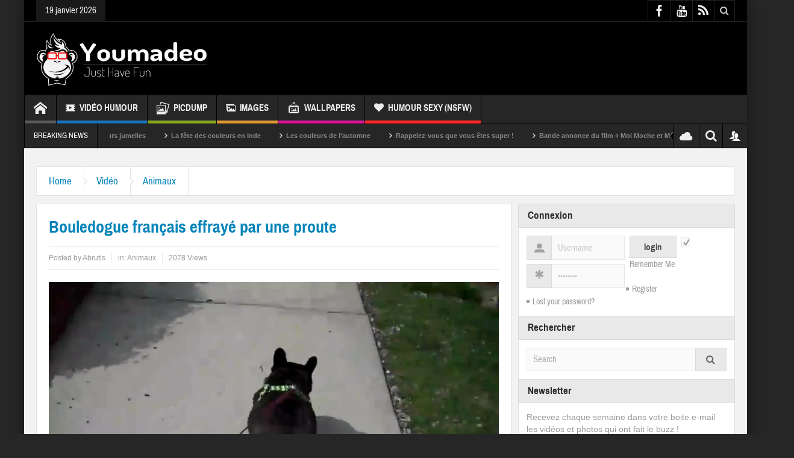

--- FILE ---
content_type: text/html; charset=UTF-8
request_url: https://youmadeo.com/video/animaux/bouledogue-francais-effraye-par-une-proute/
body_size: 26344
content:
<!DOCTYPE html>
<html lang="fr-FR" class="no-js">
    <head>
    <meta charset="UTF-8" />
    <!--[if IE]>
    <meta http-equiv="X-UA-Compatible" content="IE=edge,chrome=1">
    <![endif]-->
	<link rel="profile" href="https://gmpg.org/xfn/11">
	<link rel="pingback" href="https://youmadeo.com/xmlrpc.php" />
		<meta name="viewport" content="width=device-width, initial-scale=1, maximum-scale=1">
	    			<link rel="apple-touch-icon" href="https://youmadeo.com/wp-content/themes/multinews/apple-touch-icon-precomposed.png" />
	<title>Bouledogue français effrayé par une proute | Youmadeo</title>
<meta name='robots' content='max-image-preview:large' />
<link rel="alternate" type="application/rss+xml" title="Youmadeo &raquo; Flux" href="https://youmadeo.com/feed/" />
<link rel="alternate" type="application/rss+xml" title="Youmadeo &raquo; Flux des commentaires" href="https://youmadeo.com/comments/feed/" />
<link rel="alternate" type="application/rss+xml" title="Youmadeo &raquo; Bouledogue français effrayé par une proute Flux des commentaires" href="https://youmadeo.com/video/animaux/bouledogue-francais-effraye-par-une-proute/feed/" />
<link rel="alternate" title="oEmbed (JSON)" type="application/json+oembed" href="https://youmadeo.com/wp-json/oembed/1.0/embed?url=https%3A%2F%2Fyoumadeo.com%2Fvideo%2Fanimaux%2Fbouledogue-francais-effraye-par-une-proute%2F" />
<link rel="alternate" title="oEmbed (XML)" type="text/xml+oembed" href="https://youmadeo.com/wp-json/oembed/1.0/embed?url=https%3A%2F%2Fyoumadeo.com%2Fvideo%2Fanimaux%2Fbouledogue-francais-effraye-par-une-proute%2F&#038;format=xml" />
<style id='wp-img-auto-sizes-contain-inline-css' type='text/css'>
img:is([sizes=auto i],[sizes^="auto," i]){contain-intrinsic-size:3000px 1500px}
/*# sourceURL=wp-img-auto-sizes-contain-inline-css */
</style>
<link rel='stylesheet' id='mp-theme-css' href='https://youmadeo.com/wp-content/plugins/memberpress/css/ui/theme.css?ver=1.11.20' type='text/css' media='all' />
<style id='wp-emoji-styles-inline-css' type='text/css'>

	img.wp-smiley, img.emoji {
		display: inline !important;
		border: none !important;
		box-shadow: none !important;
		height: 1em !important;
		width: 1em !important;
		margin: 0 0.07em !important;
		vertical-align: -0.1em !important;
		background: none !important;
		padding: 0 !important;
	}
/*# sourceURL=wp-emoji-styles-inline-css */
</style>
<style id='wp-block-library-inline-css' type='text/css'>
:root{
  --wp-block-synced-color:#7a00df;
  --wp-block-synced-color--rgb:122, 0, 223;
  --wp-bound-block-color:var(--wp-block-synced-color);
  --wp-editor-canvas-background:#ddd;
  --wp-admin-theme-color:#007cba;
  --wp-admin-theme-color--rgb:0, 124, 186;
  --wp-admin-theme-color-darker-10:#006ba1;
  --wp-admin-theme-color-darker-10--rgb:0, 107, 160.5;
  --wp-admin-theme-color-darker-20:#005a87;
  --wp-admin-theme-color-darker-20--rgb:0, 90, 135;
  --wp-admin-border-width-focus:2px;
}
@media (min-resolution:192dpi){
  :root{
    --wp-admin-border-width-focus:1.5px;
  }
}
.wp-element-button{
  cursor:pointer;
}

:root .has-very-light-gray-background-color{
  background-color:#eee;
}
:root .has-very-dark-gray-background-color{
  background-color:#313131;
}
:root .has-very-light-gray-color{
  color:#eee;
}
:root .has-very-dark-gray-color{
  color:#313131;
}
:root .has-vivid-green-cyan-to-vivid-cyan-blue-gradient-background{
  background:linear-gradient(135deg, #00d084, #0693e3);
}
:root .has-purple-crush-gradient-background{
  background:linear-gradient(135deg, #34e2e4, #4721fb 50%, #ab1dfe);
}
:root .has-hazy-dawn-gradient-background{
  background:linear-gradient(135deg, #faaca8, #dad0ec);
}
:root .has-subdued-olive-gradient-background{
  background:linear-gradient(135deg, #fafae1, #67a671);
}
:root .has-atomic-cream-gradient-background{
  background:linear-gradient(135deg, #fdd79a, #004a59);
}
:root .has-nightshade-gradient-background{
  background:linear-gradient(135deg, #330968, #31cdcf);
}
:root .has-midnight-gradient-background{
  background:linear-gradient(135deg, #020381, #2874fc);
}
:root{
  --wp--preset--font-size--normal:16px;
  --wp--preset--font-size--huge:42px;
}

.has-regular-font-size{
  font-size:1em;
}

.has-larger-font-size{
  font-size:2.625em;
}

.has-normal-font-size{
  font-size:var(--wp--preset--font-size--normal);
}

.has-huge-font-size{
  font-size:var(--wp--preset--font-size--huge);
}

.has-text-align-center{
  text-align:center;
}

.has-text-align-left{
  text-align:left;
}

.has-text-align-right{
  text-align:right;
}

.has-fit-text{
  white-space:nowrap !important;
}

#end-resizable-editor-section{
  display:none;
}

.aligncenter{
  clear:both;
}

.items-justified-left{
  justify-content:flex-start;
}

.items-justified-center{
  justify-content:center;
}

.items-justified-right{
  justify-content:flex-end;
}

.items-justified-space-between{
  justify-content:space-between;
}

.screen-reader-text{
  border:0;
  clip-path:inset(50%);
  height:1px;
  margin:-1px;
  overflow:hidden;
  padding:0;
  position:absolute;
  width:1px;
  word-wrap:normal !important;
}

.screen-reader-text:focus{
  background-color:#ddd;
  clip-path:none;
  color:#444;
  display:block;
  font-size:1em;
  height:auto;
  left:5px;
  line-height:normal;
  padding:15px 23px 14px;
  text-decoration:none;
  top:5px;
  width:auto;
  z-index:100000;
}
html :where(.has-border-color){
  border-style:solid;
}

html :where([style*=border-top-color]){
  border-top-style:solid;
}

html :where([style*=border-right-color]){
  border-right-style:solid;
}

html :where([style*=border-bottom-color]){
  border-bottom-style:solid;
}

html :where([style*=border-left-color]){
  border-left-style:solid;
}

html :where([style*=border-width]){
  border-style:solid;
}

html :where([style*=border-top-width]){
  border-top-style:solid;
}

html :where([style*=border-right-width]){
  border-right-style:solid;
}

html :where([style*=border-bottom-width]){
  border-bottom-style:solid;
}

html :where([style*=border-left-width]){
  border-left-style:solid;
}
html :where(img[class*=wp-image-]){
  height:auto;
  max-width:100%;
}
:where(figure){
  margin:0 0 1em;
}

html :where(.is-position-sticky){
  --wp-admin--admin-bar--position-offset:var(--wp-admin--admin-bar--height, 0px);
}

@media screen and (max-width:600px){
  html :where(.is-position-sticky){
    --wp-admin--admin-bar--position-offset:0px;
  }
}

/*# sourceURL=wp-block-library-inline-css */
</style><style id='global-styles-inline-css' type='text/css'>
:root{--wp--preset--aspect-ratio--square: 1;--wp--preset--aspect-ratio--4-3: 4/3;--wp--preset--aspect-ratio--3-4: 3/4;--wp--preset--aspect-ratio--3-2: 3/2;--wp--preset--aspect-ratio--2-3: 2/3;--wp--preset--aspect-ratio--16-9: 16/9;--wp--preset--aspect-ratio--9-16: 9/16;--wp--preset--color--black: #000000;--wp--preset--color--cyan-bluish-gray: #abb8c3;--wp--preset--color--white: #ffffff;--wp--preset--color--pale-pink: #f78da7;--wp--preset--color--vivid-red: #cf2e2e;--wp--preset--color--luminous-vivid-orange: #ff6900;--wp--preset--color--luminous-vivid-amber: #fcb900;--wp--preset--color--light-green-cyan: #7bdcb5;--wp--preset--color--vivid-green-cyan: #00d084;--wp--preset--color--pale-cyan-blue: #8ed1fc;--wp--preset--color--vivid-cyan-blue: #0693e3;--wp--preset--color--vivid-purple: #9b51e0;--wp--preset--gradient--vivid-cyan-blue-to-vivid-purple: linear-gradient(135deg,rgb(6,147,227) 0%,rgb(155,81,224) 100%);--wp--preset--gradient--light-green-cyan-to-vivid-green-cyan: linear-gradient(135deg,rgb(122,220,180) 0%,rgb(0,208,130) 100%);--wp--preset--gradient--luminous-vivid-amber-to-luminous-vivid-orange: linear-gradient(135deg,rgb(252,185,0) 0%,rgb(255,105,0) 100%);--wp--preset--gradient--luminous-vivid-orange-to-vivid-red: linear-gradient(135deg,rgb(255,105,0) 0%,rgb(207,46,46) 100%);--wp--preset--gradient--very-light-gray-to-cyan-bluish-gray: linear-gradient(135deg,rgb(238,238,238) 0%,rgb(169,184,195) 100%);--wp--preset--gradient--cool-to-warm-spectrum: linear-gradient(135deg,rgb(74,234,220) 0%,rgb(151,120,209) 20%,rgb(207,42,186) 40%,rgb(238,44,130) 60%,rgb(251,105,98) 80%,rgb(254,248,76) 100%);--wp--preset--gradient--blush-light-purple: linear-gradient(135deg,rgb(255,206,236) 0%,rgb(152,150,240) 100%);--wp--preset--gradient--blush-bordeaux: linear-gradient(135deg,rgb(254,205,165) 0%,rgb(254,45,45) 50%,rgb(107,0,62) 100%);--wp--preset--gradient--luminous-dusk: linear-gradient(135deg,rgb(255,203,112) 0%,rgb(199,81,192) 50%,rgb(65,88,208) 100%);--wp--preset--gradient--pale-ocean: linear-gradient(135deg,rgb(255,245,203) 0%,rgb(182,227,212) 50%,rgb(51,167,181) 100%);--wp--preset--gradient--electric-grass: linear-gradient(135deg,rgb(202,248,128) 0%,rgb(113,206,126) 100%);--wp--preset--gradient--midnight: linear-gradient(135deg,rgb(2,3,129) 0%,rgb(40,116,252) 100%);--wp--preset--font-size--small: 13px;--wp--preset--font-size--medium: 20px;--wp--preset--font-size--large: 36px;--wp--preset--font-size--x-large: 42px;--wp--preset--spacing--20: 0.44rem;--wp--preset--spacing--30: 0.67rem;--wp--preset--spacing--40: 1rem;--wp--preset--spacing--50: 1.5rem;--wp--preset--spacing--60: 2.25rem;--wp--preset--spacing--70: 3.38rem;--wp--preset--spacing--80: 5.06rem;--wp--preset--shadow--natural: 6px 6px 9px rgba(0, 0, 0, 0.2);--wp--preset--shadow--deep: 12px 12px 50px rgba(0, 0, 0, 0.4);--wp--preset--shadow--sharp: 6px 6px 0px rgba(0, 0, 0, 0.2);--wp--preset--shadow--outlined: 6px 6px 0px -3px rgb(255, 255, 255), 6px 6px rgb(0, 0, 0);--wp--preset--shadow--crisp: 6px 6px 0px rgb(0, 0, 0);}:where(.is-layout-flex){gap: 0.5em;}:where(.is-layout-grid){gap: 0.5em;}body .is-layout-flex{display: flex;}.is-layout-flex{flex-wrap: wrap;align-items: center;}.is-layout-flex > :is(*, div){margin: 0;}body .is-layout-grid{display: grid;}.is-layout-grid > :is(*, div){margin: 0;}:where(.wp-block-columns.is-layout-flex){gap: 2em;}:where(.wp-block-columns.is-layout-grid){gap: 2em;}:where(.wp-block-post-template.is-layout-flex){gap: 1.25em;}:where(.wp-block-post-template.is-layout-grid){gap: 1.25em;}.has-black-color{color: var(--wp--preset--color--black) !important;}.has-cyan-bluish-gray-color{color: var(--wp--preset--color--cyan-bluish-gray) !important;}.has-white-color{color: var(--wp--preset--color--white) !important;}.has-pale-pink-color{color: var(--wp--preset--color--pale-pink) !important;}.has-vivid-red-color{color: var(--wp--preset--color--vivid-red) !important;}.has-luminous-vivid-orange-color{color: var(--wp--preset--color--luminous-vivid-orange) !important;}.has-luminous-vivid-amber-color{color: var(--wp--preset--color--luminous-vivid-amber) !important;}.has-light-green-cyan-color{color: var(--wp--preset--color--light-green-cyan) !important;}.has-vivid-green-cyan-color{color: var(--wp--preset--color--vivid-green-cyan) !important;}.has-pale-cyan-blue-color{color: var(--wp--preset--color--pale-cyan-blue) !important;}.has-vivid-cyan-blue-color{color: var(--wp--preset--color--vivid-cyan-blue) !important;}.has-vivid-purple-color{color: var(--wp--preset--color--vivid-purple) !important;}.has-black-background-color{background-color: var(--wp--preset--color--black) !important;}.has-cyan-bluish-gray-background-color{background-color: var(--wp--preset--color--cyan-bluish-gray) !important;}.has-white-background-color{background-color: var(--wp--preset--color--white) !important;}.has-pale-pink-background-color{background-color: var(--wp--preset--color--pale-pink) !important;}.has-vivid-red-background-color{background-color: var(--wp--preset--color--vivid-red) !important;}.has-luminous-vivid-orange-background-color{background-color: var(--wp--preset--color--luminous-vivid-orange) !important;}.has-luminous-vivid-amber-background-color{background-color: var(--wp--preset--color--luminous-vivid-amber) !important;}.has-light-green-cyan-background-color{background-color: var(--wp--preset--color--light-green-cyan) !important;}.has-vivid-green-cyan-background-color{background-color: var(--wp--preset--color--vivid-green-cyan) !important;}.has-pale-cyan-blue-background-color{background-color: var(--wp--preset--color--pale-cyan-blue) !important;}.has-vivid-cyan-blue-background-color{background-color: var(--wp--preset--color--vivid-cyan-blue) !important;}.has-vivid-purple-background-color{background-color: var(--wp--preset--color--vivid-purple) !important;}.has-black-border-color{border-color: var(--wp--preset--color--black) !important;}.has-cyan-bluish-gray-border-color{border-color: var(--wp--preset--color--cyan-bluish-gray) !important;}.has-white-border-color{border-color: var(--wp--preset--color--white) !important;}.has-pale-pink-border-color{border-color: var(--wp--preset--color--pale-pink) !important;}.has-vivid-red-border-color{border-color: var(--wp--preset--color--vivid-red) !important;}.has-luminous-vivid-orange-border-color{border-color: var(--wp--preset--color--luminous-vivid-orange) !important;}.has-luminous-vivid-amber-border-color{border-color: var(--wp--preset--color--luminous-vivid-amber) !important;}.has-light-green-cyan-border-color{border-color: var(--wp--preset--color--light-green-cyan) !important;}.has-vivid-green-cyan-border-color{border-color: var(--wp--preset--color--vivid-green-cyan) !important;}.has-pale-cyan-blue-border-color{border-color: var(--wp--preset--color--pale-cyan-blue) !important;}.has-vivid-cyan-blue-border-color{border-color: var(--wp--preset--color--vivid-cyan-blue) !important;}.has-vivid-purple-border-color{border-color: var(--wp--preset--color--vivid-purple) !important;}.has-vivid-cyan-blue-to-vivid-purple-gradient-background{background: var(--wp--preset--gradient--vivid-cyan-blue-to-vivid-purple) !important;}.has-light-green-cyan-to-vivid-green-cyan-gradient-background{background: var(--wp--preset--gradient--light-green-cyan-to-vivid-green-cyan) !important;}.has-luminous-vivid-amber-to-luminous-vivid-orange-gradient-background{background: var(--wp--preset--gradient--luminous-vivid-amber-to-luminous-vivid-orange) !important;}.has-luminous-vivid-orange-to-vivid-red-gradient-background{background: var(--wp--preset--gradient--luminous-vivid-orange-to-vivid-red) !important;}.has-very-light-gray-to-cyan-bluish-gray-gradient-background{background: var(--wp--preset--gradient--very-light-gray-to-cyan-bluish-gray) !important;}.has-cool-to-warm-spectrum-gradient-background{background: var(--wp--preset--gradient--cool-to-warm-spectrum) !important;}.has-blush-light-purple-gradient-background{background: var(--wp--preset--gradient--blush-light-purple) !important;}.has-blush-bordeaux-gradient-background{background: var(--wp--preset--gradient--blush-bordeaux) !important;}.has-luminous-dusk-gradient-background{background: var(--wp--preset--gradient--luminous-dusk) !important;}.has-pale-ocean-gradient-background{background: var(--wp--preset--gradient--pale-ocean) !important;}.has-electric-grass-gradient-background{background: var(--wp--preset--gradient--electric-grass) !important;}.has-midnight-gradient-background{background: var(--wp--preset--gradient--midnight) !important;}.has-small-font-size{font-size: var(--wp--preset--font-size--small) !important;}.has-medium-font-size{font-size: var(--wp--preset--font-size--medium) !important;}.has-large-font-size{font-size: var(--wp--preset--font-size--large) !important;}.has-x-large-font-size{font-size: var(--wp--preset--font-size--x-large) !important;}
/*# sourceURL=global-styles-inline-css */
</style>
<style id='core-block-supports-inline-css' type='text/css'>
/**
 * Core styles: block-supports
 */

/*# sourceURL=core-block-supports-inline-css */
</style>

<style id='classic-theme-styles-inline-css' type='text/css'>
/**
 * These rules are needed for backwards compatibility.
 * They should match the button element rules in the base theme.json file.
 */
.wp-block-button__link {
	color: #ffffff;
	background-color: #32373c;
	border-radius: 9999px; /* 100% causes an oval, but any explicit but really high value retains the pill shape. */

	/* This needs a low specificity so it won't override the rules from the button element if defined in theme.json. */
	box-shadow: none;
	text-decoration: none;

	/* The extra 2px are added to size solids the same as the outline versions.*/
	padding: calc(0.667em + 2px) calc(1.333em + 2px);

	font-size: 1.125em;
}

.wp-block-file__button {
	background: #32373c;
	color: #ffffff;
	text-decoration: none;
}

/*# sourceURL=/wp-includes/css/classic-themes.css */
</style>
<link rel='stylesheet' id='contact-form-7-css' href='https://youmadeo.com/wp-content/plugins/contact-form-7/includes/css/styles.css?ver=6.1.4' type='text/css' media='all' />
<link rel='stylesheet' id='multinews-style-css' href='https://youmadeo.com/wp-content/themes/child-theme/style.css?ver=6.9' type='text/css' media='all' />
<link rel='stylesheet' id='main-css' href='https://youmadeo.com/wp-content/themes/multinews/css/main.css?ver=6.9' type='text/css' media='all' />
<link rel='stylesheet' id='plugins-css' href='https://youmadeo.com/wp-content/themes/multinews/css/plugins.css?ver=6.9' type='text/css' media='all' />
<link rel='stylesheet' id='responsive-css' href='https://youmadeo.com/wp-content/themes/multinews/css/media.css?ver=6.9' type='text/css' media='all' />
<link rel='stylesheet' id='dashicons-css' href='https://youmadeo.com/wp-includes/css/dashicons.css?ver=6.9' type='text/css' media='all' />
<script type="5113bc120b1f3324e53f3ec4-text/javascript" src="https://youmadeo.com/wp-includes/js/jquery/jquery.js?ver=3.7.1" id="jquery-core-js"></script>
<script type="5113bc120b1f3324e53f3ec4-text/javascript" src="https://youmadeo.com/wp-includes/js/jquery/jquery-migrate.js?ver=3.4.1" id="jquery-migrate-js"></script>
<link rel="EditURI" type="application/rsd+xml" title="RSD" href="https://youmadeo.com/xmlrpc.php?rsd" />
<link rel='shortlink' href='https://youmadeo.com/?p=30303' />
	<!--[if lt IE 9]>
	<script src="https://youmadeo.com/wp-content/themes/multinews/framework/helpers/js/html5.js"></script>
	<script src="https://youmadeo.com/wp-content/themes/multinews/framework/helpers/js/IE9.js"></script>
	<![endif]-->
<!-- SEO meta tags powered by SmartCrawl https://wpmudev.com/project/smartcrawl-wordpress-seo/ -->
<meta name="description" content="Bouledogue français a peur de ses propres pets. - Regardez gratuitement des videos, images, clips, blagues d&#039;humour du monde entier sur Youmadeo." />
<script type="application/ld+json">{"@context":"https:\/\/schema.org","@graph":[{"@type":"WPHeader","url":"https:\/\/youmadeo.com\/video\/animaux\/bouledogue-francais-effraye-par-une-proute\/","headline":"Bouledogue fran\u00e7ais effray\u00e9 par une proute | Youmadeo","description":"Bouledogue fran\u00e7ais a peur de ses propres pets. - Regardez gratuitement des videos, images, clips, blagues d'humour du monde entier sur Youmadeo."},{"@type":"WPFooter","url":"https:\/\/youmadeo.com\/video\/animaux\/bouledogue-francais-effraye-par-une-proute\/","headline":"Bouledogue fran\u00e7ais effray\u00e9 par une proute | Youmadeo","description":"Bouledogue fran\u00e7ais a peur de ses propres pets. - Regardez gratuitement des videos, images, clips, blagues d'humour du monde entier sur Youmadeo.","copyrightYear":"2026"},{"@type":"Organization","@id":"https:\/\/youmadeo.com\/#schema-publishing-organization","url":"https:\/\/youmadeo.com","name":"Youmadeo","logo":{"@type":"ImageObject","@id":"https:\/\/youmadeo.com\/#schema-organization-logo","url":"https:\/\/youmadeo.com\/wp-content\/uploads\/2020\/02\/logo_youmadeo.png","height":60,"width":60}},{"@type":"WebSite","@id":"https:\/\/youmadeo.com\/#schema-website","url":"https:\/\/youmadeo.com","name":"Youmadeo","encoding":"UTF-8","potentialAction":{"@type":"SearchAction","target":"https:\/\/youmadeo.com\/search\/{search_term_string}\/","query-input":"required name=search_term_string"}},{"@type":"BreadcrumbList","@id":"https:\/\/youmadeo.com\/video\/animaux\/bouledogue-francais-effraye-par-une-proute?page&name=bouledogue-francais-effraye-par-une-proute&category_name=video\/animaux\/#breadcrumb","itemListElement":[{"@type":"ListItem","position":1,"name":"Accueil","item":"https:\/\/youmadeo.com"},{"@type":"ListItem","position":2,"name":"Blog","item":"https:\/\/youmadeo.com\/blog\/"},{"@type":"ListItem","position":3,"name":"Vid\u00e9o","item":"https:\/\/youmadeo.com\/category\/video\/"},{"@type":"ListItem","position":4,"name":"Animaux","item":"https:\/\/youmadeo.com\/category\/video\/animaux\/"},{"@type":"ListItem","position":5,"name":"Bouledogue fran\u00e7ais effray\u00e9 par une proute"}]},{"@type":"Person","@id":"https:\/\/youmadeo.com\/author\/abrutis\/#schema-author","name":"Abrutis","url":"https:\/\/youmadeo.com\/author\/abrutis\/","image":{"@type":"ImageObject","@id":"https:\/\/youmadeo.com\/author\/abrutis\/#schema-author-gravatar","url":"https:\/\/secure.gravatar.com\/avatar\/b5fed501e481a8dff57392a01ab534f9f8b733abcde8e242ff2c1bdfd17dae0e?s=96&d=monsterid&r=g","height":100,"width":100,"caption":"Abrutis"}},{"@type":"WebPage","@id":"https:\/\/youmadeo.com\/video\/animaux\/bouledogue-francais-effraye-par-une-proute\/#schema-webpage","isPartOf":{"@id":"https:\/\/youmadeo.com\/#schema-website"},"publisher":{"@id":"https:\/\/youmadeo.com\/#schema-publishing-organization"},"url":"https:\/\/youmadeo.com\/video\/animaux\/bouledogue-francais-effraye-par-une-proute\/","hasPart":[{"@type":"SiteNavigationElement","@id":"https:\/\/youmadeo.com\/video\/animaux\/bouledogue-francais-effraye-par-une-proute\/#schema-nav-element-19","name":"Accueil","url":"\/"},{"@type":"SiteNavigationElement","@id":"https:\/\/youmadeo.com\/video\/animaux\/bouledogue-francais-effraye-par-une-proute\/#schema-nav-element-20","name":"Vid\u00e9o Humour","url":"https:\/\/youmadeo.com\/category\/video\/"},{"@type":"SiteNavigationElement","@id":"https:\/\/youmadeo.com\/video\/animaux\/bouledogue-francais-effraye-par-une-proute\/#schema-nav-element-53744","name":"","url":"https:\/\/youmadeo.com\/category\/video\/animation\/"},{"@type":"SiteNavigationElement","@id":"https:\/\/youmadeo.com\/video\/animaux\/bouledogue-francais-effraye-par-une-proute\/#schema-nav-element-22","name":"","url":"https:\/\/youmadeo.com\/category\/video\/animaux\/"},{"@type":"SiteNavigationElement","@id":"https:\/\/youmadeo.com\/video\/animaux\/bouledogue-francais-effraye-par-une-proute\/#schema-nav-element-23","name":"","url":"https:\/\/youmadeo.com\/category\/video\/celebrites\/"},{"@type":"SiteNavigationElement","@id":"https:\/\/youmadeo.com\/video\/animaux\/bouledogue-francais-effraye-par-une-proute\/#schema-nav-element-24","name":"","url":"https:\/\/youmadeo.com\/category\/video\/chutes-et-gags\/"},{"@type":"SiteNavigationElement","@id":"https:\/\/youmadeo.com\/video\/animaux\/bouledogue-francais-effraye-par-une-proute\/#schema-nav-element-25","name":"","url":"https:\/\/youmadeo.com\/category\/video\/emissions-tele\/"},{"@type":"SiteNavigationElement","@id":"https:\/\/youmadeo.com\/video\/animaux\/bouledogue-francais-effraye-par-une-proute\/#schema-nav-element-26","name":"","url":"https:\/\/youmadeo.com\/category\/video\/extreme-gore\/"},{"@type":"SiteNavigationElement","@id":"https:\/\/youmadeo.com\/video\/animaux\/bouledogue-francais-effraye-par-une-proute\/#schema-nav-element-27","name":"","url":"https:\/\/youmadeo.com\/category\/video\/humour-sexy\/"},{"@type":"SiteNavigationElement","@id":"https:\/\/youmadeo.com\/video\/animaux\/bouledogue-francais-effraye-par-une-proute\/#schema-nav-element-28","name":"","url":"https:\/\/youmadeo.com\/category\/video\/insolite\/"},{"@type":"SiteNavigationElement","@id":"https:\/\/youmadeo.com\/video\/animaux\/bouledogue-francais-effraye-par-une-proute\/#schema-nav-element-29","name":"","url":"https:\/\/youmadeo.com\/category\/video\/musique\/"},{"@type":"SiteNavigationElement","@id":"https:\/\/youmadeo.com\/video\/animaux\/bouledogue-francais-effraye-par-une-proute\/#schema-nav-element-30","name":"","url":"https:\/\/youmadeo.com\/category\/video\/publicites\/"},{"@type":"SiteNavigationElement","@id":"https:\/\/youmadeo.com\/video\/animaux\/bouledogue-francais-effraye-par-une-proute\/#schema-nav-element-31","name":"","url":"https:\/\/youmadeo.com\/category\/video\/science-tech\/"},{"@type":"SiteNavigationElement","@id":"https:\/\/youmadeo.com\/video\/animaux\/bouledogue-francais-effraye-par-une-proute\/#schema-nav-element-53745","name":"","url":"https:\/\/youmadeo.com\/category\/video\/sport-spectacles\/"},{"@type":"SiteNavigationElement","@id":"https:\/\/youmadeo.com\/video\/animaux\/bouledogue-francais-effraye-par-une-proute\/#schema-nav-element-33","name":"","url":"https:\/\/youmadeo.com\/category\/photo\/picdump\/"},{"@type":"SiteNavigationElement","@id":"https:\/\/youmadeo.com\/video\/animaux\/bouledogue-francais-effraye-par-une-proute\/#schema-nav-element-406616","name":"Images","url":"https:\/\/youmadeo.com\/category\/photo\/"},{"@type":"SiteNavigationElement","@id":"https:\/\/youmadeo.com\/video\/animaux\/bouledogue-francais-effraye-par-une-proute\/#schema-nav-element-54169","name":"","url":"https:\/\/youmadeo.com\/category\/photo\/animaux-humour\/"},{"@type":"SiteNavigationElement","@id":"https:\/\/youmadeo.com\/video\/animaux\/bouledogue-francais-effraye-par-une-proute\/#schema-nav-element-54170","name":"","url":"https:\/\/youmadeo.com\/category\/photo\/bd-humour\/"},{"@type":"SiteNavigationElement","@id":"https:\/\/youmadeo.com\/video\/animaux\/bouledogue-francais-effraye-par-une-proute\/#schema-nav-element-54171","name":"","url":"https:\/\/youmadeo.com\/category\/photo\/celebration\/"},{"@type":"SiteNavigationElement","@id":"https:\/\/youmadeo.com\/video\/animaux\/bouledogue-francais-effraye-par-une-proute\/#schema-nav-element-54172","name":"","url":"https:\/\/youmadeo.com\/category\/photo\/photos-insolites\/"},{"@type":"SiteNavigationElement","@id":"https:\/\/youmadeo.com\/video\/animaux\/bouledogue-francais-effraye-par-une-proute\/#schema-nav-element-54173","name":"","url":"https:\/\/youmadeo.com\/category\/photo\/people\/"},{"@type":"SiteNavigationElement","@id":"https:\/\/youmadeo.com\/video\/animaux\/bouledogue-francais-effraye-par-une-proute\/#schema-nav-element-54175","name":"","url":"https:\/\/youmadeo.com\/category\/photo\/politique-humour\/"},{"@type":"SiteNavigationElement","@id":"https:\/\/youmadeo.com\/video\/animaux\/bouledogue-francais-effraye-par-une-proute\/#schema-nav-element-54174","name":"","url":"https:\/\/youmadeo.com\/category\/photo\/photos-sexy\/"},{"@type":"SiteNavigationElement","@id":"https:\/\/youmadeo.com\/video\/animaux\/bouledogue-francais-effraye-par-une-proute\/#schema-nav-element-34","name":"","url":"https:\/\/youmadeo.com\/category\/photo\/wallpapers\/"},{"@type":"SiteNavigationElement","@id":"https:\/\/youmadeo.com\/video\/animaux\/bouledogue-francais-effraye-par-une-proute\/#schema-nav-element-406104","name":"Humour Sexy (NSFW)","url":"https:\/\/youmadeo.com\/restricted\/"}]},{"@type":"Article","mainEntityOfPage":{"@id":"https:\/\/youmadeo.com\/video\/animaux\/bouledogue-francais-effraye-par-une-proute\/#schema-webpage"},"author":{"@id":"https:\/\/youmadeo.com\/author\/abrutis\/#schema-author"},"publisher":{"@id":"https:\/\/youmadeo.com\/#schema-publishing-organization"},"dateModified":"2013-07-29T01:30:01","datePublished":"2013-07-29T01:30:01","headline":"Bouledogue fran\u00e7ais effray\u00e9 par une proute | Youmadeo","description":"Bouledogue fran\u00e7ais a peur de ses propres pets. - Regardez gratuitement des videos, images, clips, blagues d'humour du monde entier sur Youmadeo.","name":"Bouledogue fran\u00e7ais effray\u00e9 par une proute","commentCount":"0","comment":[],"image":{"@type":"ImageObject","@id":"https:\/\/youmadeo.com\/video\/animaux\/bouledogue-francais-effraye-par-une-proute\/#schema-article-image","url":"https:\/\/youmadeo.com\/wp-content\/uploads\/2013\/07\/1375054201262bc.jpg","height":480,"width":720,"caption":"Bouledogue fran\u00e7ais effray\u00e9 par une proute"},"thumbnailUrl":"https:\/\/youmadeo.com\/wp-content\/uploads\/2013\/07\/1375054201262bc.jpg"}]}</script>
<meta property="fb:app_id" content="218158916154" />
<meta property="og:type" content="article" />
<meta property="og:url" content="https://youmadeo.com/video/animaux/bouledogue-francais-effraye-par-une-proute/" />
<meta property="og:title" content="Bouledogue français effrayé par une proute | Youmadeo" />
<meta property="og:description" content="Bouledogue français a peur de ses propres pets. - Regardez gratuitement des videos, images, clips, blagues d&#039;humour du monde entier sur Youmadeo." />
<meta property="og:image" content="https://youmadeo.com/wp-content/uploads/2013/07/1375054201262bc.jpg" />
<meta property="og:image:width" content="720" />
<meta property="og:image:height" content="480" />
<meta property="article:published_time" content="2013-07-29T01:30:01" />
<meta property="article:author" content="Abrutis" />
<meta name="twitter:card" content="summary_large_image" />
<meta name="twitter:site" content="https://twitter.com/youmadeo" />
<meta name="twitter:title" content="Bouledogue français effrayé par une proute | Youmadeo" />
<meta name="twitter:description" content="Bouledogue français a peur de ses propres pets. - Regardez gratuitement des videos, images, clips, blagues d&#039;humour du monde entier sur Youmadeo." />
<meta name="twitter:image" content="https://youmadeo.com/wp-content/uploads/2013/07/1375054201262bc.jpg" />
<!-- /SEO -->
<meta name="generator" content="Powered by WPBakery Page Builder - drag and drop page builder for WordPress."/>
	<style type="text/css" class="multinews-custom-dynamic-css">
					header.block-title h2 a, header.block-title h2, .section-header h2.section-title a, .section-header h2.section-title{
			color: ;
		}
				.widget-title h2{
			color: ;
		}
				.header-wrap > .inner,
		.header-wrap{
			line-height: 122px;
			height: 122px;
		}
						.navigation .mom-megamenu ul li.active:before, .navigation .mom-megamenu ul li:hover:before{
			border-left-color: ;
		}
					/* navigation style */
			
	
		.wp-video, .mejs-video, .wp-video-shortcode, .mejs-overlay, .mejs-poster, .mejs-layer, .mejs-mediaelement .me-plugin, .mejs-mediaelement embed {
    height: 420px !important;
}body {

}
	section.news-box.cat_17474 header.block-title:not(.colorful-box) h2 a,
	section.news-box.cat_17474 header.block-title:not(.colorful-box) h2,
	.f-tabbed-head li.cat_17474.active a,
	.f-tabbed-head li.cat_17474 a.current,
	.f-tabbed-head li.cat_17474 a:hover,
	.f-tabbed-body.cat_17474 ul.f-tabbed-list li h2 a:hover,
	section.news-box.cat_17474 footer.show-more a:hover,
    section.news-box.cat_17474 .nb1 ul li h2 a:hover,
    section.news-box.cat_17474 .nb2 .first-item h2 a:hover,
    section.news-box.cat_17474 .nb3 .first-item h2 a:hover,
    section.news-box.cat_17474 .nb4 .first-item h2 a:hover,
    section.news-box.cat_17474 .nb5 .first-item h2 a:hover,
    section.news-box.cat_17474 .nb6 ul li h2 a:hover,
    section.news-box.cat_17474 .nb3 ul li h2 a:hover,
    section.news-box.cat_17474 .nb4 ul li h2 a:hover,
    section.news-box.cat_17474 .nb2 ul li h2 a:hover,
    section.news-box.cat_17474 .nb5 ul li h2 a:hover,
    .section .feature-tabbed.cat_17474 ul.f-tabbed-list li h2 a:hover,
    .nip-box.cat_17474 header.block-title:not(.colorful-box) h2{
	    color: ;
	}
	section.news-box.cat_17476 header.block-title:not(.colorful-box) h2 a,
	section.news-box.cat_17476 header.block-title:not(.colorful-box) h2,
	.f-tabbed-head li.cat_17476.active a,
	.f-tabbed-head li.cat_17476 a.current,
	.f-tabbed-head li.cat_17476 a:hover,
	.f-tabbed-body.cat_17476 ul.f-tabbed-list li h2 a:hover,
	section.news-box.cat_17476 footer.show-more a:hover,
    section.news-box.cat_17476 .nb1 ul li h2 a:hover,
    section.news-box.cat_17476 .nb2 .first-item h2 a:hover,
    section.news-box.cat_17476 .nb3 .first-item h2 a:hover,
    section.news-box.cat_17476 .nb4 .first-item h2 a:hover,
    section.news-box.cat_17476 .nb5 .first-item h2 a:hover,
    section.news-box.cat_17476 .nb6 ul li h2 a:hover,
    section.news-box.cat_17476 .nb3 ul li h2 a:hover,
    section.news-box.cat_17476 .nb4 ul li h2 a:hover,
    section.news-box.cat_17476 .nb2 ul li h2 a:hover,
    section.news-box.cat_17476 .nb5 ul li h2 a:hover,
    .section .feature-tabbed.cat_17476 ul.f-tabbed-list li h2 a:hover,
    .nip-box.cat_17476 header.block-title:not(.colorful-box) h2{
	    color: ;
	}
	section.news-box.cat_17478 header.block-title:not(.colorful-box) h2 a,
	section.news-box.cat_17478 header.block-title:not(.colorful-box) h2,
	.f-tabbed-head li.cat_17478.active a,
	.f-tabbed-head li.cat_17478 a.current,
	.f-tabbed-head li.cat_17478 a:hover,
	.f-tabbed-body.cat_17478 ul.f-tabbed-list li h2 a:hover,
	section.news-box.cat_17478 footer.show-more a:hover,
    section.news-box.cat_17478 .nb1 ul li h2 a:hover,
    section.news-box.cat_17478 .nb2 .first-item h2 a:hover,
    section.news-box.cat_17478 .nb3 .first-item h2 a:hover,
    section.news-box.cat_17478 .nb4 .first-item h2 a:hover,
    section.news-box.cat_17478 .nb5 .first-item h2 a:hover,
    section.news-box.cat_17478 .nb6 ul li h2 a:hover,
    section.news-box.cat_17478 .nb3 ul li h2 a:hover,
    section.news-box.cat_17478 .nb4 ul li h2 a:hover,
    section.news-box.cat_17478 .nb2 ul li h2 a:hover,
    section.news-box.cat_17478 .nb5 ul li h2 a:hover,
    .section .feature-tabbed.cat_17478 ul.f-tabbed-list li h2 a:hover,
    .nip-box.cat_17478 header.block-title:not(.colorful-box) h2{
	    color: ;
	}
	section.news-box.cat_17472 header.block-title:not(.colorful-box) h2 a,
	section.news-box.cat_17472 header.block-title:not(.colorful-box) h2,
	.f-tabbed-head li.cat_17472.active a,
	.f-tabbed-head li.cat_17472 a.current,
	.f-tabbed-head li.cat_17472 a:hover,
	.f-tabbed-body.cat_17472 ul.f-tabbed-list li h2 a:hover,
	section.news-box.cat_17472 footer.show-more a:hover,
    section.news-box.cat_17472 .nb1 ul li h2 a:hover,
    section.news-box.cat_17472 .nb2 .first-item h2 a:hover,
    section.news-box.cat_17472 .nb3 .first-item h2 a:hover,
    section.news-box.cat_17472 .nb4 .first-item h2 a:hover,
    section.news-box.cat_17472 .nb5 .first-item h2 a:hover,
    section.news-box.cat_17472 .nb6 ul li h2 a:hover,
    section.news-box.cat_17472 .nb3 ul li h2 a:hover,
    section.news-box.cat_17472 .nb4 ul li h2 a:hover,
    section.news-box.cat_17472 .nb2 ul li h2 a:hover,
    section.news-box.cat_17472 .nb5 ul li h2 a:hover,
    .section .feature-tabbed.cat_17472 ul.f-tabbed-list li h2 a:hover,
    .nip-box.cat_17472 header.block-title:not(.colorful-box) h2{
	    color: #dd9933;
	}
	section.news-box.cat_8 header.block-title:not(.colorful-box) h2 a,
	section.news-box.cat_8 header.block-title:not(.colorful-box) h2,
	.f-tabbed-head li.cat_8.active a,
	.f-tabbed-head li.cat_8 a.current,
	.f-tabbed-head li.cat_8 a:hover,
	.f-tabbed-body.cat_8 ul.f-tabbed-list li h2 a:hover,
	section.news-box.cat_8 footer.show-more a:hover,
    section.news-box.cat_8 .nb1 ul li h2 a:hover,
    section.news-box.cat_8 .nb2 .first-item h2 a:hover,
    section.news-box.cat_8 .nb3 .first-item h2 a:hover,
    section.news-box.cat_8 .nb4 .first-item h2 a:hover,
    section.news-box.cat_8 .nb5 .first-item h2 a:hover,
    section.news-box.cat_8 .nb6 ul li h2 a:hover,
    section.news-box.cat_8 .nb3 ul li h2 a:hover,
    section.news-box.cat_8 .nb4 ul li h2 a:hover,
    section.news-box.cat_8 .nb2 ul li h2 a:hover,
    section.news-box.cat_8 .nb5 ul li h2 a:hover,
    .section .feature-tabbed.cat_8 ul.f-tabbed-list li h2 a:hover,
    .nip-box.cat_8 header.block-title:not(.colorful-box) h2{
	    color: ;
	}
	section.news-box.cat_17473 header.block-title:not(.colorful-box) h2 a,
	section.news-box.cat_17473 header.block-title:not(.colorful-box) h2,
	.f-tabbed-head li.cat_17473.active a,
	.f-tabbed-head li.cat_17473 a.current,
	.f-tabbed-head li.cat_17473 a:hover,
	.f-tabbed-body.cat_17473 ul.f-tabbed-list li h2 a:hover,
	section.news-box.cat_17473 footer.show-more a:hover,
    section.news-box.cat_17473 .nb1 ul li h2 a:hover,
    section.news-box.cat_17473 .nb2 .first-item h2 a:hover,
    section.news-box.cat_17473 .nb3 .first-item h2 a:hover,
    section.news-box.cat_17473 .nb4 .first-item h2 a:hover,
    section.news-box.cat_17473 .nb5 .first-item h2 a:hover,
    section.news-box.cat_17473 .nb6 ul li h2 a:hover,
    section.news-box.cat_17473 .nb3 ul li h2 a:hover,
    section.news-box.cat_17473 .nb4 ul li h2 a:hover,
    section.news-box.cat_17473 .nb2 ul li h2 a:hover,
    section.news-box.cat_17473 .nb5 ul li h2 a:hover,
    .section .feature-tabbed.cat_17473 ul.f-tabbed-list li h2 a:hover,
    .nip-box.cat_17473 header.block-title:not(.colorful-box) h2{
	    color: ;
	}
	section.news-box.cat_1 header.block-title:not(.colorful-box) h2 a,
	section.news-box.cat_1 header.block-title:not(.colorful-box) h2,
	.f-tabbed-head li.cat_1.active a,
	.f-tabbed-head li.cat_1 a.current,
	.f-tabbed-head li.cat_1 a:hover,
	.f-tabbed-body.cat_1 ul.f-tabbed-list li h2 a:hover,
	section.news-box.cat_1 footer.show-more a:hover,
    section.news-box.cat_1 .nb1 ul li h2 a:hover,
    section.news-box.cat_1 .nb2 .first-item h2 a:hover,
    section.news-box.cat_1 .nb3 .first-item h2 a:hover,
    section.news-box.cat_1 .nb4 .first-item h2 a:hover,
    section.news-box.cat_1 .nb5 .first-item h2 a:hover,
    section.news-box.cat_1 .nb6 ul li h2 a:hover,
    section.news-box.cat_1 .nb3 ul li h2 a:hover,
    section.news-box.cat_1 .nb4 ul li h2 a:hover,
    section.news-box.cat_1 .nb2 ul li h2 a:hover,
    section.news-box.cat_1 .nb5 ul li h2 a:hover,
    .section .feature-tabbed.cat_1 ul.f-tabbed-list li h2 a:hover,
    .nip-box.cat_1 header.block-title:not(.colorful-box) h2{
	    color: ;
	}
	section.news-box.cat_17475 header.block-title:not(.colorful-box) h2 a,
	section.news-box.cat_17475 header.block-title:not(.colorful-box) h2,
	.f-tabbed-head li.cat_17475.active a,
	.f-tabbed-head li.cat_17475 a.current,
	.f-tabbed-head li.cat_17475 a:hover,
	.f-tabbed-body.cat_17475 ul.f-tabbed-list li h2 a:hover,
	section.news-box.cat_17475 footer.show-more a:hover,
    section.news-box.cat_17475 .nb1 ul li h2 a:hover,
    section.news-box.cat_17475 .nb2 .first-item h2 a:hover,
    section.news-box.cat_17475 .nb3 .first-item h2 a:hover,
    section.news-box.cat_17475 .nb4 .first-item h2 a:hover,
    section.news-box.cat_17475 .nb5 .first-item h2 a:hover,
    section.news-box.cat_17475 .nb6 ul li h2 a:hover,
    section.news-box.cat_17475 .nb3 ul li h2 a:hover,
    section.news-box.cat_17475 .nb4 ul li h2 a:hover,
    section.news-box.cat_17475 .nb2 ul li h2 a:hover,
    section.news-box.cat_17475 .nb5 ul li h2 a:hover,
    .section .feature-tabbed.cat_17475 ul.f-tabbed-list li h2 a:hover,
    .nip-box.cat_17475 header.block-title:not(.colorful-box) h2{
	    color: ;
	}
	section.news-box.cat_17496 header.block-title:not(.colorful-box) h2 a,
	section.news-box.cat_17496 header.block-title:not(.colorful-box) h2,
	.f-tabbed-head li.cat_17496.active a,
	.f-tabbed-head li.cat_17496 a.current,
	.f-tabbed-head li.cat_17496 a:hover,
	.f-tabbed-body.cat_17496 ul.f-tabbed-list li h2 a:hover,
	section.news-box.cat_17496 footer.show-more a:hover,
    section.news-box.cat_17496 .nb1 ul li h2 a:hover,
    section.news-box.cat_17496 .nb2 .first-item h2 a:hover,
    section.news-box.cat_17496 .nb3 .first-item h2 a:hover,
    section.news-box.cat_17496 .nb4 .first-item h2 a:hover,
    section.news-box.cat_17496 .nb5 .first-item h2 a:hover,
    section.news-box.cat_17496 .nb6 ul li h2 a:hover,
    section.news-box.cat_17496 .nb3 ul li h2 a:hover,
    section.news-box.cat_17496 .nb4 ul li h2 a:hover,
    section.news-box.cat_17496 .nb2 ul li h2 a:hover,
    section.news-box.cat_17496 .nb5 ul li h2 a:hover,
    .section .feature-tabbed.cat_17496 ul.f-tabbed-list li h2 a:hover,
    .nip-box.cat_17496 header.block-title:not(.colorful-box) h2{
	    color: #dd9933;
	}
	section.news-box.cat_17471 header.block-title:not(.colorful-box) h2 a,
	section.news-box.cat_17471 header.block-title:not(.colorful-box) h2,
	.f-tabbed-head li.cat_17471.active a,
	.f-tabbed-head li.cat_17471 a.current,
	.f-tabbed-head li.cat_17471 a:hover,
	.f-tabbed-body.cat_17471 ul.f-tabbed-list li h2 a:hover,
	section.news-box.cat_17471 footer.show-more a:hover,
    section.news-box.cat_17471 .nb1 ul li h2 a:hover,
    section.news-box.cat_17471 .nb2 .first-item h2 a:hover,
    section.news-box.cat_17471 .nb3 .first-item h2 a:hover,
    section.news-box.cat_17471 .nb4 .first-item h2 a:hover,
    section.news-box.cat_17471 .nb5 .first-item h2 a:hover,
    section.news-box.cat_17471 .nb6 ul li h2 a:hover,
    section.news-box.cat_17471 .nb3 ul li h2 a:hover,
    section.news-box.cat_17471 .nb4 ul li h2 a:hover,
    section.news-box.cat_17471 .nb2 ul li h2 a:hover,
    section.news-box.cat_17471 .nb5 ul li h2 a:hover,
    .section .feature-tabbed.cat_17471 ul.f-tabbed-list li h2 a:hover,
    .nip-box.cat_17471 header.block-title:not(.colorful-box) h2{
	    color: ;
	}
	section.news-box.cat_15 header.block-title:not(.colorful-box) h2 a,
	section.news-box.cat_15 header.block-title:not(.colorful-box) h2,
	.f-tabbed-head li.cat_15.active a,
	.f-tabbed-head li.cat_15 a.current,
	.f-tabbed-head li.cat_15 a:hover,
	.f-tabbed-body.cat_15 ul.f-tabbed-list li h2 a:hover,
	section.news-box.cat_15 footer.show-more a:hover,
    section.news-box.cat_15 .nb1 ul li h2 a:hover,
    section.news-box.cat_15 .nb2 .first-item h2 a:hover,
    section.news-box.cat_15 .nb3 .first-item h2 a:hover,
    section.news-box.cat_15 .nb4 .first-item h2 a:hover,
    section.news-box.cat_15 .nb5 .first-item h2 a:hover,
    section.news-box.cat_15 .nb6 ul li h2 a:hover,
    section.news-box.cat_15 .nb3 ul li h2 a:hover,
    section.news-box.cat_15 .nb4 ul li h2 a:hover,
    section.news-box.cat_15 .nb2 ul li h2 a:hover,
    section.news-box.cat_15 .nb5 ul li h2 a:hover,
    .section .feature-tabbed.cat_15 ul.f-tabbed-list li h2 a:hover,
    .nip-box.cat_15 header.block-title:not(.colorful-box) h2{
	    color: #86a821;
	}
	section.news-box.cat_17477 header.block-title:not(.colorful-box) h2 a,
	section.news-box.cat_17477 header.block-title:not(.colorful-box) h2,
	.f-tabbed-head li.cat_17477.active a,
	.f-tabbed-head li.cat_17477 a.current,
	.f-tabbed-head li.cat_17477 a:hover,
	.f-tabbed-body.cat_17477 ul.f-tabbed-list li h2 a:hover,
	section.news-box.cat_17477 footer.show-more a:hover,
    section.news-box.cat_17477 .nb1 ul li h2 a:hover,
    section.news-box.cat_17477 .nb2 .first-item h2 a:hover,
    section.news-box.cat_17477 .nb3 .first-item h2 a:hover,
    section.news-box.cat_17477 .nb4 .first-item h2 a:hover,
    section.news-box.cat_17477 .nb5 .first-item h2 a:hover,
    section.news-box.cat_17477 .nb6 ul li h2 a:hover,
    section.news-box.cat_17477 .nb3 ul li h2 a:hover,
    section.news-box.cat_17477 .nb4 ul li h2 a:hover,
    section.news-box.cat_17477 .nb2 ul li h2 a:hover,
    section.news-box.cat_17477 .nb5 ul li h2 a:hover,
    .section .feature-tabbed.cat_17477 ul.f-tabbed-list li h2 a:hover,
    .nip-box.cat_17477 header.block-title:not(.colorful-box) h2{
	    color: ;
	}
	section.news-box.cat_2 header.block-title:not(.colorful-box) h2 a,
	section.news-box.cat_2 header.block-title:not(.colorful-box) h2,
	.f-tabbed-head li.cat_2.active a,
	.f-tabbed-head li.cat_2 a.current,
	.f-tabbed-head li.cat_2 a:hover,
	.f-tabbed-body.cat_2 ul.f-tabbed-list li h2 a:hover,
	section.news-box.cat_2 footer.show-more a:hover,
    section.news-box.cat_2 .nb1 ul li h2 a:hover,
    section.news-box.cat_2 .nb2 .first-item h2 a:hover,
    section.news-box.cat_2 .nb3 .first-item h2 a:hover,
    section.news-box.cat_2 .nb4 .first-item h2 a:hover,
    section.news-box.cat_2 .nb5 .first-item h2 a:hover,
    section.news-box.cat_2 .nb6 ul li h2 a:hover,
    section.news-box.cat_2 .nb3 ul li h2 a:hover,
    section.news-box.cat_2 .nb4 ul li h2 a:hover,
    section.news-box.cat_2 .nb2 ul li h2 a:hover,
    section.news-box.cat_2 .nb5 ul li h2 a:hover,
    .section .feature-tabbed.cat_2 ul.f-tabbed-list li h2 a:hover,
    .nip-box.cat_2 header.block-title:not(.colorful-box) h2{
	    color: #1e73be;
	}
	section.news-box.cat_16 header.block-title:not(.colorful-box) h2 a,
	section.news-box.cat_16 header.block-title:not(.colorful-box) h2,
	.f-tabbed-head li.cat_16.active a,
	.f-tabbed-head li.cat_16 a.current,
	.f-tabbed-head li.cat_16 a:hover,
	.f-tabbed-body.cat_16 ul.f-tabbed-list li h2 a:hover,
	section.news-box.cat_16 footer.show-more a:hover,
    section.news-box.cat_16 .nb1 ul li h2 a:hover,
    section.news-box.cat_16 .nb2 .first-item h2 a:hover,
    section.news-box.cat_16 .nb3 .first-item h2 a:hover,
    section.news-box.cat_16 .nb4 .first-item h2 a:hover,
    section.news-box.cat_16 .nb5 .first-item h2 a:hover,
    section.news-box.cat_16 .nb6 ul li h2 a:hover,
    section.news-box.cat_16 .nb3 ul li h2 a:hover,
    section.news-box.cat_16 .nb4 ul li h2 a:hover,
    section.news-box.cat_16 .nb2 ul li h2 a:hover,
    section.news-box.cat_16 .nb5 ul li h2 a:hover,
    .section .feature-tabbed.cat_16 ul.f-tabbed-list li h2 a:hover,
    .nip-box.cat_16 header.block-title:not(.colorful-box) h2{
	    color: #d91897;
	}

/* ==========================================================================
                 	Visual composer
========================================================================== */
.wpb_row, .wpb_content_element, ul.wpb_thumbnails-fluid > li, .wpb_button {
    margin-bottom: 20px;
}
.wpb_row .wpb_wrapper > *:last-child {
	margin-bottom: 0;
}

.inner, .main-container {
width:auto;
padding: 0 20px;
}
</style>
<noscript><style> .wpb_animate_when_almost_visible { opacity: 1; }</style></noscript><link rel='stylesheet' id='js_composer_front-css' href='https://youmadeo.com/wp-content/plugins/js_composer/assets/css/js_composer.min.css?ver=6.6.0' type='text/css' media='all' />
<link rel='stylesheet' id='mediaelement-css' href='https://youmadeo.com/wp-includes/js/mediaelement/mediaelementplayer-legacy.min.css?ver=4.2.17' type='text/css' media='all' />
<link rel='stylesheet' id='wp-mediaelement-css' href='https://youmadeo.com/wp-includes/js/mediaelement/wp-mediaelement.css?ver=6.9' type='text/css' media='all' />
</head>
        <body data-rsssl=1 class="wp-singular post-template-default single single-post postid-30303 single-format-video wp-theme-multinews wp-child-theme-child-theme right-sidebar one_side_bar_layout singular sticky_navigation_on open_images_in_lightbox responsive_enabled wp_gallery_lightbox_on hide_sidebars_in_mobiles multinews-1.0 mom-body wpb-js-composer js-comp-ver-6.6.0 vc_responsive" role="article" itemscope="" itemtype="https://schema.org/Article">
        	<!--[if lt IE 7]>
            <p class="browsehappy">You are using an <strong>outdated</strong> browser. Please <a href="https://browsehappy.com/">upgrade your browser</a> to improve your experience.</p>
        <![endif]-->
    	                <div class="wrap_every_thing">
        <div class="fixed_wrap fixed clearfix"><!--fixed layout-->
            <div class="wrap clearfix"><!--wrap-->
                <header class="header"><!--Header-->
                <div id="header-wrapper"><!-- header wrap -->
                				<div class="top-bar"><!--topbar-->
    <div class="inner"><!--inner-->
<div class="today_date">
<p>19 janvier 2026</p>
</div>

                    <div class="mom_visibility_device device-top-menu-wrap mobile-menu">
      <div class="top-menu-holder"><i class="fa-icon-align-justify mh-icon"></i></div>
     </div>

    
<div class="top-bar-right">
    <ul class="top-social-icon">
	      <li class="facebook"><a href="https://www.facebook.com/youmadeo/" target="_blank"></a></li>
        <li class="youtube"><a href="https://www.youtube.com/channel/UCK9q9ebDt4vRo1mhYs8NfDQ" target="_blank"></a></li>
        <li class="rss"><a href="https://youmadeo.com/feed/" target="_blank"></a></li>    
        	<li class="top-search"><a href="#"></a>
        <div class="search-dropdown">
          <form class="mom-search-form" method="get" action="https://youmadeo.com/">
              <input type="text" id="tb-search" class="sf" name="s" placeholder="Enter keywords and press enter" required="" autocomplete="off">
            <span class="sf-loading"><img src="https://youmadeo.com/wp-content/themes/multinews/images/ajax-search-nav.png" alt="search" width="16" height="16"></span>                      </form>
                    <div class="ajax-search-results"></div>
                  </div>
      </li>
  	        </ul>
</div>

        </div><!--inner-->
    </div><!--topbar-->

                    <div class="header-wrap"><!--header content-->
                        <div class="inner"><!--inner-->
                        	    <div class="logo" itemscope="itemscope" itemtype="http://schema.org/Organization">
        
                 
        <a href="https://youmadeo.com" itemprop="url" title="Youmadeo">
                		<img itemprop="logo" src="https://youmadeo.com/wp-content/uploads/2020/03/youmadeo_logo_bw.png" alt="Youmadeo"/>  
                
          
        		<img itemprop="logo" class="mom_retina_logo" src="https://youmadeo.com/wp-content/uploads/2020/03/youmadeo_logo_bw@2x.png" width="285" height="90" alt="Youmadeo" />
                </a>
         

        <meta itemprop="name" content="Youmadeo">
    </div>
                
    <div class="header-banner">
		    </div>
                        </div><!--inner-->
                    </div><!--header content-->
                </div><!-- header wrap -->

				<nav id="navigation" class="navigation sticky_logo_out dd-effect-slide " data-sticky_logo="https://youmadeo.com/wp-content/uploads/2020/02/logo_youmadeo.png" data-sticky_logo_width="227" role="navigation" itemscope="itemscope" itemtype="http://schema.org/SiteNavigationElement"><!--Navigation-->
<div class="inner"><!--inner-->
	<a href="https://youmadeo.com" class="sticky_logo"><img src="https://youmadeo.com/wp-content/smush-webp/2020/02/logo_youmadeo.png.webp" alt="Youmadeo" width="227" height="59"></a>
    		<ul id="menu-main-menu" class="main-menu main-default-menu"><li id="menu-item-19" class="menu-item menu-item-type-custom menu-item-object-custom menu-item-iconsOnly menu-item-depth-0"><a href="/"><i class="icon_only momizat-icon-home"></i><span class="icon_only_label">Accueil</span><span class="menu_bl" style="background:;"></span></a></li>
<li id="menu-item-20" class="menu-item menu-item-type-taxonomy menu-item-object-category current-post-ancestor menu-item-has-children menu-parent-item mom_mega_cats menu-item-depth-0"><a href="https://youmadeo.com/category/video/"><i class="enotype-icon-video"></i>Vidéo Humour<span class="menu_bl" style="background:#1e73be;"></span></a><div class="mom-megamenu cats-mega-wrap">

<ul class="sub-menu ">
	<li id="menu-item-53744" class="menu-item menu-item-type-taxonomy menu-item-object-category active menu-item-depth-1"><a href="https://youmadeo.com/category/video/animation/">Animation</a></li>
	<li id="menu-item-22" class="menu-item menu-item-type-taxonomy menu-item-object-category current-post-ancestor current-menu-parent current-post-parent menu-item-depth-1"><a href="https://youmadeo.com/category/video/animaux/">Animaux</a></li>
	<li id="menu-item-23" class="menu-item menu-item-type-taxonomy menu-item-object-category menu-item-depth-1"><a href="https://youmadeo.com/category/video/celebrites/">Célébrités</a></li>
	<li id="menu-item-24" class="menu-item menu-item-type-taxonomy menu-item-object-category menu-item-depth-1"><a href="https://youmadeo.com/category/video/chutes-et-gags/">Chutes et gags</a></li>
	<li id="menu-item-25" class="menu-item menu-item-type-taxonomy menu-item-object-category menu-item-depth-1"><a href="https://youmadeo.com/category/video/emissions-tele/">Emissions télé</a></li>
	<li id="menu-item-26" class="menu-item menu-item-type-taxonomy menu-item-object-category menu-item-depth-1"><a href="https://youmadeo.com/category/video/extreme-gore/">Extrême – Gore</a></li>
	<li id="menu-item-27" class="menu-item menu-item-type-taxonomy menu-item-object-category menu-item-depth-1"><a href="https://youmadeo.com/category/video/humour-sexy/">Humour Sexy</a></li>
	<li id="menu-item-28" class="menu-item menu-item-type-taxonomy menu-item-object-category menu-item-depth-1"><a href="https://youmadeo.com/category/video/insolite/">Insolite</a></li>
	<li id="menu-item-29" class="menu-item menu-item-type-taxonomy menu-item-object-category menu-item-depth-1"><a href="https://youmadeo.com/category/video/musique/">Musique</a></li>
	<li id="menu-item-30" class="menu-item menu-item-type-taxonomy menu-item-object-category menu-item-depth-1"><a href="https://youmadeo.com/category/video/publicites/">Publicités</a></li>
	<li id="menu-item-31" class="menu-item menu-item-type-taxonomy menu-item-object-category menu-item-depth-1"><a href="https://youmadeo.com/category/video/science-tech/">Science &amp; Tech</a></li>
	<li id="menu-item-53745" class="menu-item menu-item-type-taxonomy menu-item-object-category menu-item-depth-1"><a href="https://youmadeo.com/category/video/sport-spectacles/">Sport et spectacles</a></li>
</ul>
<div class='sub-mom-megamenu2 sub-cat-megamenu'><div class='active mom-cat-latest' id='mom-mega-cat-53744' data-id='3' data-object='category' data-layout=''><ul id='mom-mega-ul-cat-53744'><li><figure><a href='https://youmadeo.com/video/animation/charlie-passe-un-entretien-dembauche/' title='Charlie passe un entretien d’embauche'><img src='https://youmadeo.com/wp-content/smush-webp/2015/05/1432807202add29-112x75.jpg.webp' alt='menu' width='112' height='75'></a></figure><h2><a href='https://youmadeo.com/video/animation/charlie-passe-un-entretien-dembauche/' title='Charlie passe un entretien d’embauche'> Charlie passe un entretien d’embauche</a></h2></li><li><figure><a href='https://youmadeo.com/video/animation/vice-versa-bande-annonce-officielle-pixar/' title='Vice Versa Bande annonce officielle Pixar'><img src='https://youmadeo.com/wp-content/smush-webp/2015/05/14327208012e5da-112x75.jpg.webp' alt='menu' width='112' height='75'></a></figure><h2><a href='https://youmadeo.com/video/animation/vice-versa-bande-annonce-officielle-pixar/' title='Vice Versa Bande annonce officielle Pixar'> Vice Versa Bande annonce officielle Pixar</a></h2></li><li><figure><a href='https://youmadeo.com/video/animation/dessiner-levolution-dun-enfant-sur-ordinateur/' title='Dessiner l&rsquo;évolution d&rsquo;un enfant sur ordinateur'><img src='https://youmadeo.com/wp-content/smush-webp/2015/05/1431541802a477a-112x75.jpg.webp' alt='menu' width='112' height='75'></a></figure><h2><a href='https://youmadeo.com/video/animation/dessiner-levolution-dun-enfant-sur-ordinateur/' title='Dessiner l&rsquo;évolution d&rsquo;un enfant sur ordinateur'> Dessiner l&rsquo;évolution d&rsquo;un enfant sur ordinateur</a></h2></li></ul><a style='background:#1e73be' href='https://youmadeo.com/category/video/' title='' class='view-all-link'>View all<i class='enotype-icon-arrow-right7'></i></a></div><div class=' mom-cat-latest' id='mom-mega-cat-22' data-id='4' data-object='category' data-layout=''><ul id='mom-mega-ul-cat-22'></ul><a style='background:#1e73be' href='https://youmadeo.com/category/video/' title='' class='view-all-link'>View all<i class='enotype-icon-arrow-right7'></i></a></div><div class=' mom-cat-latest' id='mom-mega-cat-23' data-id='5' data-object='category' data-layout=''><ul id='mom-mega-ul-cat-23'></ul><a style='background:#1e73be' href='https://youmadeo.com/category/video/' title='' class='view-all-link'>View all<i class='enotype-icon-arrow-right7'></i></a></div><div class=' mom-cat-latest' id='mom-mega-cat-24' data-id='6' data-object='category' data-layout=''><ul id='mom-mega-ul-cat-24'></ul><a style='background:#1e73be' href='https://youmadeo.com/category/video/' title='' class='view-all-link'>View all<i class='enotype-icon-arrow-right7'></i></a></div><div class=' mom-cat-latest' id='mom-mega-cat-25' data-id='7' data-object='category' data-layout=''><ul id='mom-mega-ul-cat-25'></ul><a style='background:#1e73be' href='https://youmadeo.com/category/video/' title='' class='view-all-link'>View all<i class='enotype-icon-arrow-right7'></i></a></div><div class=' mom-cat-latest' id='mom-mega-cat-26' data-id='8' data-object='category' data-layout=''><ul id='mom-mega-ul-cat-26'></ul><a style='background:#1e73be' href='https://youmadeo.com/category/video/' title='' class='view-all-link'>View all<i class='enotype-icon-arrow-right7'></i></a></div><div class=' mom-cat-latest' id='mom-mega-cat-27' data-id='9' data-object='category' data-layout=''><ul id='mom-mega-ul-cat-27'></ul><a style='background:#1e73be' href='https://youmadeo.com/category/video/' title='' class='view-all-link'>View all<i class='enotype-icon-arrow-right7'></i></a></div><div class=' mom-cat-latest' id='mom-mega-cat-28' data-id='10' data-object='category' data-layout=''><ul id='mom-mega-ul-cat-28'></ul><a style='background:#1e73be' href='https://youmadeo.com/category/video/' title='' class='view-all-link'>View all<i class='enotype-icon-arrow-right7'></i></a></div><div class=' mom-cat-latest' id='mom-mega-cat-29' data-id='11' data-object='category' data-layout=''><ul id='mom-mega-ul-cat-29'></ul><a style='background:#1e73be' href='https://youmadeo.com/category/video/' title='' class='view-all-link'>View all<i class='enotype-icon-arrow-right7'></i></a></div><div class=' mom-cat-latest' id='mom-mega-cat-30' data-id='12' data-object='category' data-layout=''><ul id='mom-mega-ul-cat-30'></ul><a style='background:#1e73be' href='https://youmadeo.com/category/video/' title='' class='view-all-link'>View all<i class='enotype-icon-arrow-right7'></i></a></div><div class=' mom-cat-latest' id='mom-mega-cat-31' data-id='13' data-object='category' data-layout=''><ul id='mom-mega-ul-cat-31'></ul><a style='background:#1e73be' href='https://youmadeo.com/category/video/' title='' class='view-all-link'>View all<i class='enotype-icon-arrow-right7'></i></a></div><div class=' mom-cat-latest' id='mom-mega-cat-53745' data-id='14' data-object='category' data-layout=''><ul id='mom-mega-ul-cat-53745'></ul><a style='background:#1e73be' href='https://youmadeo.com/category/video/' title='' class='view-all-link'>View all<i class='enotype-icon-arrow-right7'></i></a></div></div> 
</div>
<i class='responsive-caret'></i>
</li>
<li id="menu-item-33" class="menu-item menu-item-type-taxonomy menu-item-object-category menu-item-depth-0"><a href="https://youmadeo.com/category/photo/picdump/"><i class="brankic-icon-pictures2"></i>Picdump<span class="menu_bl" style="background:#86a821;"></span></a></li>
<li id="menu-item-406616" class="menu-item menu-item-type-taxonomy menu-item-object-category menu-item-has-children menu-parent-item mom_mega_cats menu-item-depth-0"><a href="https://youmadeo.com/category/photo/"><i class="momizat-icon-images"></i>Images<span class="menu_bl" style="background:#dd9933;"></span></a><div class="mom-megamenu cats-mega-wrap">

<ul class="sub-menu ">
	<li id="menu-item-54169" class="menu-item menu-item-type-taxonomy menu-item-object-category active menu-item-depth-1"><a href="https://youmadeo.com/category/photo/animaux-humour/">Animaux</a></li>
	<li id="menu-item-54170" class="menu-item menu-item-type-taxonomy menu-item-object-category menu-item-depth-1"><a href="https://youmadeo.com/category/photo/bd-humour/">Bande Dessinée</a></li>
	<li id="menu-item-54171" class="menu-item menu-item-type-taxonomy menu-item-object-category menu-item-depth-1"><a href="https://youmadeo.com/category/photo/celebration/">Célébration</a></li>
	<li id="menu-item-54172" class="menu-item menu-item-type-taxonomy menu-item-object-category menu-item-depth-1"><a href="https://youmadeo.com/category/photo/photos-insolites/">Insolite</a></li>
	<li id="menu-item-54173" class="menu-item menu-item-type-taxonomy menu-item-object-category menu-item-depth-1"><a href="https://youmadeo.com/category/photo/people/">People</a></li>
	<li id="menu-item-54175" class="menu-item menu-item-type-taxonomy menu-item-object-category menu-item-depth-1"><a href="https://youmadeo.com/category/photo/politique-humour/">Politique</a></li>
	<li id="menu-item-54174" class="menu-item menu-item-type-taxonomy menu-item-object-category menu-item-depth-1"><a href="https://youmadeo.com/category/photo/photos-sexy/">Photos Sexy</a></li>
</ul>
<div class='sub-mom-megamenu2 sub-cat-megamenu'><div class='active mom-cat-latest' id='mom-mega-cat-54169' data-id='17474' data-object='category' data-layout=''><ul id='mom-mega-ul-cat-54169'><li><figure><a href='https://youmadeo.com/photo/animaux-humour/des-animaux-dans-de-droles-de-situations/' title='Des animaux dans de drôles de situations'><img src='https://youmadeo.com/wp-content/uploads/2012/12/1355064975125db6-112x75.jpg' alt='menu' width='112' height='75'></a></figure><h2><a href='https://youmadeo.com/photo/animaux-humour/des-animaux-dans-de-droles-de-situations/' title='Des animaux dans de drôles de situations'> Des animaux dans de drôles de situations</a></h2></li><li><figure><a href='https://youmadeo.com/photo/animaux-humour/animaux-sexe-fail/' title='Animaux Sexe FAIL'><img src='https://youmadeo.com/wp-content/smush-webp/2012/11/1352647644c5f2ab-112x75.jpg.webp' alt='menu' width='112' height='75'></a></figure><h2><a href='https://youmadeo.com/photo/animaux-humour/animaux-sexe-fail/' title='Animaux Sexe FAIL'> Animaux Sexe FAIL</a></h2></li><li><figure><a href='https://youmadeo.com/photo/animaux-humour/des-animaux-droles/' title='Des animaux drôles'><img src='https://youmadeo.com/wp-content/smush-webp/2012/08/134383748087a746-112x75.jpg.webp' alt='menu' width='112' height='75'></a></figure><h2><a href='https://youmadeo.com/photo/animaux-humour/des-animaux-droles/' title='Des animaux drôles'> Des animaux drôles</a></h2></li></ul><a style='background:#dd9933' href='https://youmadeo.com/category/photo/' title='' class='view-all-link'>View all<i class='enotype-icon-arrow-right7'></i></a></div><div class=' mom-cat-latest' id='mom-mega-cat-54170' data-id='17476' data-object='category' data-layout=''><ul id='mom-mega-ul-cat-54170'></ul><a style='background:#dd9933' href='https://youmadeo.com/category/photo/' title='' class='view-all-link'>View all<i class='enotype-icon-arrow-right7'></i></a></div><div class=' mom-cat-latest' id='mom-mega-cat-54171' data-id='17478' data-object='category' data-layout=''><ul id='mom-mega-ul-cat-54171'></ul><a style='background:#dd9933' href='https://youmadeo.com/category/photo/' title='' class='view-all-link'>View all<i class='enotype-icon-arrow-right7'></i></a></div><div class=' mom-cat-latest' id='mom-mega-cat-54172' data-id='17473' data-object='category' data-layout=''><ul id='mom-mega-ul-cat-54172'></ul><a style='background:#dd9933' href='https://youmadeo.com/category/photo/' title='' class='view-all-link'>View all<i class='enotype-icon-arrow-right7'></i></a></div><div class=' mom-cat-latest' id='mom-mega-cat-54173' data-id='17475' data-object='category' data-layout=''><ul id='mom-mega-ul-cat-54173'></ul><a style='background:#dd9933' href='https://youmadeo.com/category/photo/' title='' class='view-all-link'>View all<i class='enotype-icon-arrow-right7'></i></a></div><div class=' mom-cat-latest' id='mom-mega-cat-54175' data-id='17477' data-object='category' data-layout=''><ul id='mom-mega-ul-cat-54175'></ul><a style='background:#dd9933' href='https://youmadeo.com/category/photo/' title='' class='view-all-link'>View all<i class='enotype-icon-arrow-right7'></i></a></div><div class=' mom-cat-latest' id='mom-mega-cat-54174' data-id='17471' data-object='category' data-layout=''><ul id='mom-mega-ul-cat-54174'></ul><a style='background:#dd9933' href='https://youmadeo.com/category/photo/' title='' class='view-all-link'>View all<i class='enotype-icon-arrow-right7'></i></a></div></div> 
</div>
<i class='responsive-caret'></i>
</li>
<li id="menu-item-34" class="menu-item menu-item-type-taxonomy menu-item-object-category menu-item-depth-0"><a href="https://youmadeo.com/category/photo/wallpapers/"><i class="brankic-icon-image"></i>Wallpapers<span class="menu_bl" style="background:#d91897;"></span></a></li>
<li id="menu-item-406104" class="menu-item menu-item-type-post_type menu-item-object-page menu-item-depth-0"><a href="https://youmadeo.com/restricted/"><i class="fa-icon-heart"></i>Humour Sexy (NSFW)<span class="menu_bl" style="background:#ff2828;"></span></a></li>
</ul>        
         <div class="mom_visibility_device device-menu-wrap">
            <div class="device-menu-holder">
                <i class="momizat-icon-paragraph-justify2 mh-icon"></i> <span class="the_menu_holder_area"><i class="dmh-icon"></i>Menu</span><i class="mh-caret"></i>
            </div>
        <ul id="menu-main-menu-1" class="device-menu"><li id="menu-item-19" class="menu-item menu-item-type-custom menu-item-object-custom menu-item-iconsOnly menu-item-depth-0"><a href="/"><i class="icon_only momizat-icon-home"></i><span class="icon_only_label">Accueil</span><span class="menu_bl" style="background:;"></span></a></li>
<li id="menu-item-20" class="menu-item menu-item-type-taxonomy menu-item-object-category current-post-ancestor menu-item-has-children menu-parent-item mom_mega_cats menu-item-depth-0"><a href="https://youmadeo.com/category/video/"><i class="enotype-icon-video"></i>Vidéo Humour<span class="menu_bl" style="background:#1e73be;"></span></a>
<ul class="sub-menu ">
	<li id="menu-item-53744" class="menu-item menu-item-type-taxonomy menu-item-object-category active menu-item-depth-1"><a href="https://youmadeo.com/category/video/animation/">Animation</a></li>
	<li id="menu-item-22" class="menu-item menu-item-type-taxonomy menu-item-object-category current-post-ancestor current-menu-parent current-post-parent menu-item-depth-1"><a href="https://youmadeo.com/category/video/animaux/">Animaux</a></li>
	<li id="menu-item-23" class="menu-item menu-item-type-taxonomy menu-item-object-category menu-item-depth-1"><a href="https://youmadeo.com/category/video/celebrites/">Célébrités</a></li>
	<li id="menu-item-24" class="menu-item menu-item-type-taxonomy menu-item-object-category menu-item-depth-1"><a href="https://youmadeo.com/category/video/chutes-et-gags/">Chutes et gags</a></li>
	<li id="menu-item-25" class="menu-item menu-item-type-taxonomy menu-item-object-category menu-item-depth-1"><a href="https://youmadeo.com/category/video/emissions-tele/">Emissions télé</a></li>
	<li id="menu-item-26" class="menu-item menu-item-type-taxonomy menu-item-object-category menu-item-depth-1"><a href="https://youmadeo.com/category/video/extreme-gore/">Extrême – Gore</a></li>
	<li id="menu-item-27" class="menu-item menu-item-type-taxonomy menu-item-object-category menu-item-depth-1"><a href="https://youmadeo.com/category/video/humour-sexy/">Humour Sexy</a></li>
	<li id="menu-item-28" class="menu-item menu-item-type-taxonomy menu-item-object-category menu-item-depth-1"><a href="https://youmadeo.com/category/video/insolite/">Insolite</a></li>
	<li id="menu-item-29" class="menu-item menu-item-type-taxonomy menu-item-object-category menu-item-depth-1"><a href="https://youmadeo.com/category/video/musique/">Musique</a></li>
	<li id="menu-item-30" class="menu-item menu-item-type-taxonomy menu-item-object-category menu-item-depth-1"><a href="https://youmadeo.com/category/video/publicites/">Publicités</a></li>
	<li id="menu-item-31" class="menu-item menu-item-type-taxonomy menu-item-object-category menu-item-depth-1"><a href="https://youmadeo.com/category/video/science-tech/">Science &amp; Tech</a></li>
	<li id="menu-item-53745" class="menu-item menu-item-type-taxonomy menu-item-object-category menu-item-depth-1"><a href="https://youmadeo.com/category/video/sport-spectacles/">Sport et spectacles</a></li>
</ul>
<i class='responsive-caret'></i>
</li>
<li id="menu-item-33" class="menu-item menu-item-type-taxonomy menu-item-object-category menu-item-depth-0"><a href="https://youmadeo.com/category/photo/picdump/"><i class="brankic-icon-pictures2"></i>Picdump<span class="menu_bl" style="background:#86a821;"></span></a></li>
<li id="menu-item-406616" class="menu-item menu-item-type-taxonomy menu-item-object-category menu-item-has-children menu-parent-item mom_mega_cats menu-item-depth-0"><a href="https://youmadeo.com/category/photo/"><i class="momizat-icon-images"></i>Images<span class="menu_bl" style="background:#dd9933;"></span></a>
<ul class="sub-menu ">
	<li id="menu-item-54169" class="menu-item menu-item-type-taxonomy menu-item-object-category active menu-item-depth-1"><a href="https://youmadeo.com/category/photo/animaux-humour/">Animaux</a></li>
	<li id="menu-item-54170" class="menu-item menu-item-type-taxonomy menu-item-object-category menu-item-depth-1"><a href="https://youmadeo.com/category/photo/bd-humour/">Bande Dessinée</a></li>
	<li id="menu-item-54171" class="menu-item menu-item-type-taxonomy menu-item-object-category menu-item-depth-1"><a href="https://youmadeo.com/category/photo/celebration/">Célébration</a></li>
	<li id="menu-item-54172" class="menu-item menu-item-type-taxonomy menu-item-object-category menu-item-depth-1"><a href="https://youmadeo.com/category/photo/photos-insolites/">Insolite</a></li>
	<li id="menu-item-54173" class="menu-item menu-item-type-taxonomy menu-item-object-category menu-item-depth-1"><a href="https://youmadeo.com/category/photo/people/">People</a></li>
	<li id="menu-item-54175" class="menu-item menu-item-type-taxonomy menu-item-object-category menu-item-depth-1"><a href="https://youmadeo.com/category/photo/politique-humour/">Politique</a></li>
	<li id="menu-item-54174" class="menu-item menu-item-type-taxonomy menu-item-object-category menu-item-depth-1"><a href="https://youmadeo.com/category/photo/photos-sexy/">Photos Sexy</a></li>
</ul>
<i class='responsive-caret'></i>
</li>
<li id="menu-item-34" class="menu-item menu-item-type-taxonomy menu-item-object-category menu-item-depth-0"><a href="https://youmadeo.com/category/photo/wallpapers/"><i class="brankic-icon-image"></i>Wallpapers<span class="menu_bl" style="background:#d91897;"></span></a></li>
<li id="menu-item-406104" class="menu-item menu-item-type-post_type menu-item-object-page menu-item-depth-0"><a href="https://youmadeo.com/restricted/"><i class="fa-icon-heart"></i>Humour Sexy (NSFW)<span class="menu_bl" style="background:#ff2828;"></span></a></li>
</ul>        </div>
        <div class="clear"></div>
</div><!--inner-->
</nav><!--Navigation-->
                <div class="breaking-news nav-login-on"><!--breaking news-->
    <div class="inner"><!--inner-->
        
        <div class="breaking-news-items">
        <span class="breaking-title">Breaking News</span>
        <div class="breaking-cont">
            <ul class="webticker" data-br_type="default" data-br_speed="0.07" data-br_bspeed="600" data-br_duration="3000">
                                    <li><h4><span class="enotype-icon-arrow-right6"></span><a href="https://youmadeo.com/photo/photos-sexy/sexy-soeurs-jumelles/" rel="bookmark">Sexy soeurs jumelles</a></h4></li>
                                    <li><h4><span class="enotype-icon-arrow-right6"></span><a href="https://youmadeo.com/photo/celebration/la-fete-des-couleurs-en-inde/" rel="bookmark">La fête des couleurs en Inde</a></h4></li>
                                    <li><h4><span class="enotype-icon-arrow-right6"></span><a href="https://youmadeo.com/photo/nature/les-couleurs-de-lautomne/" rel="bookmark">Les couleurs de l&rsquo;automne</a></h4></li>
                                    <li><h4><span class="enotype-icon-arrow-right6"></span><a href="https://youmadeo.com/video/insolite/vous-etes-super/" rel="bookmark">Rappelez-vous que vous êtes super !</a></h4></li>
                                    <li><h4><span class="enotype-icon-arrow-right6"></span><a href="https://youmadeo.com/video/emissions-tele/video-teaser-de-despicable-me/" rel="bookmark">Bande annonce du film « Moi Moche et Méchant »</a></h4></li>
                                    <li><h4><span class="enotype-icon-arrow-right6"></span><a href="https://youmadeo.com/video/sport-spectacles/un-sauveteur-renoi/" rel="bookmark">Un sauveteur renoi</a></h4></li>
                                    <li><h4><span class="enotype-icon-arrow-right6"></span><a href="https://youmadeo.com/video/extreme-gore/un-puching-ball-pas-comme-les-autres/" rel="bookmark">Un puching ball pas comme les autres</a></h4></li>
                                    <li><h4><span class="enotype-icon-arrow-right6"></span><a href="https://youmadeo.com/video/humour-sexy/un-prof-de-yoga-pervers-va-le-regretter/" rel="bookmark">Un Prof De Yoga Pervers Va Le Regretter</a></h4></li>
                                    <li><h4><span class="enotype-icon-arrow-right6"></span><a href="https://youmadeo.com/video/insolite/un-peintre-pas-comme-les-autres/" rel="bookmark">Un peintre pas comme les autres</a></h4></li>
                                    <li><h4><span class="enotype-icon-arrow-right6"></span><a href="https://youmadeo.com/new/une-superbe-surprise-pour-cette-cheerleader/" rel="bookmark">Une superbe surprise pour cette cheerleader</a></h4></li>
                            </ul>
        </div>
    </div>  
           
        <div class="brmenu">
        <ul id="menu-breaknewsmenu" class="br-right"><li id="menu-item-44" class="menu-item menu-item-type-post_type menu-item-object-page menu-item-iconsOnly menu-item-depth-0"><a href="https://youmadeo.com/media/"><i class="icon_only brankic-icon-cloud"></i><span class="icon_only_label">Média</span><span class="menu_bl" style="background:;"></span></a></li>
  <li class="top-search breaking-search menu-item-iconsOnly"><a href="#"><i class="icon_only fa-icon-search"></i></a>
<div class="search-dropdown">
  <form class="mom-search-form" method="get" action="https://youmadeo.com/">
      <input type="text" id="tb-search" class="sf" name="s" placeholder="Enter keywords and press enter" required="" autocomplete="off">
    <span class="sf-loading"><img src="https://youmadeo.com/wp-content/themes/multinews/images/ajax-search-nav.png" alt="search" width="16" height="16"></span>      </form>
    <div class="ajax-search-results"></div>
  </div>
</li>

</ul>            <span class="nav-button nav-login">
        <i class="momizat-icon-users"></i>
    </span>
    <div class="nb-inner-wrap">
        <div class="nb-inner lw-inner">
        		<div class="login-widget">
	        <form action="https://youmadeo.com/wp-login.php" method="post">
	            <div class="login-input-wrap login-user-wrap"><span class="momizat-icon-user3"></span><input type="text" class="login-user" name="log" id="log" value="Username" onfocus="if (!window.__cfRLUnblockHandlers) return false; if (this.value == 'Username') {this.value = '';}" onblur="if (!window.__cfRLUnblockHandlers) return false; if (this.value == '') {this.value = 'Username';}" data-cf-modified-5113bc120b1f3324e53f3ec4-=""></div>
	            <div class="login-input-wrap login-pwd-wrap"><span></span><input type="password" class="login-pwd" name="pwd" id="pwd" value="Password" onfocus="if (!window.__cfRLUnblockHandlers) return false; if (this.value == 'Password') {this.value = '';}" onblur="if (!window.__cfRLUnblockHandlers) return false; if (this.value == '') {this.value = 'Password';}" data-cf-modified-5113bc120b1f3324e53f3ec4-=""></div>
	            <input type="submit" class="login-button" name="submit" value="login">
	            <input class="rememberme" name="rememberme" id="rememberme" type="checkbox" checked="checked" value="forever">
	            <label for="rememberme">Remember Me</label>
	            <input type="hidden" name="redirect_to" value="/video/animaux/bouledogue-francais-effraye-par-une-proute/"/>
	        </form>
	        <ul class="login-links">
	        	 <li><a href="https://youmadeo.com/wp-register.php">Register</a></li>	            <li><a href="https://youmadeo.com/wp-login.php?action=lostpassword">Lost your password?</a></li>
	        </ul>
	    </div>
	        </div>
    </div>
        </div>
            
    </div><!--inner-->
</div><!--breaking news-->
            </header><!--Header-->
                         


<div itemprop="image" itemscope itemtype="https://schema.org/ImageObject">
    <meta itemprop="url" content="https://youmadeo.com/wp-content/uploads/2013/07/1375054201262bc-600x400.jpg">
    <meta itemprop="width" content="600">
    <meta itemprop="height" content="600">
  </div>
  <meta itemscope itemprop="mainEntityOfPage"  itemType="https://schema.org/WebPage" itemid="https://youmadeo.com/video/animaux/bouledogue-francais-effraye-par-une-proute/"/>

  <div itemprop="publisher" itemscope itemtype="https://schema.org/Organization">
    <div itemprop="logo" itemscope itemtype="https://schema.org/ImageObject">
      <meta itemprop="url" content="https://youmadeo.com/wp-content/uploads/2020/03/youmadeo_logo_bw.png">
      <meta itemprop="width" content="285">
      <meta itemprop="height" content="90">
    </div>
        <meta itemprop="name" content="Youmadeo">
  </div>
  <meta itemprop="datePublished" content="2013-07-29T01:30:01+02:00"/>
  <meta itemprop="dateModified" content="2013-07-29T01:30:01+02:00"/>

				                <div class="main-container"><!--container-->

                                                                                <div class="post-crumbs entry-crumbs">
							                        <span></span><div class="vbreadcrumb"><a href="https://youmadeo.com/" rel="v:url" property="v:title" class="home">Home</a></div><div class="vbreadcrumb"><a href="https://youmadeo.com/category/video/" title="Vidéo" rel="v:url" property="v:title">Vidéo</a></div><div class="vbreadcrumb"><a href="https://youmadeo.com/category/video/animaux/" title="Animaux" rel="v:url" property="v:title">Animaux</a></div>                    </div>
                                        
					                    <div class="main-left"><!--Main Left-->
                    	<div class="main-content" role="main"><!--Main Content-->
                                                <div class="site-content page-wrap">
                                <article id="post-30303" class="post-30303 post type-post status-publish format-video has-post-thumbnail category-animaux tag-aniaml tag-bouledogue tag-drole tag-francais tag-pets tag-peur tag-propre post_format-post-format-video" data-id="30303">
                                                                        <header>
                                        <h1 itemprop="headline" class="entry-title">Bouledogue français effrayé par une proute</h1>
                                                                                <div class="entry-post-meta">
	
    <div class="author-link">Posted by         <a itemprop="author" itemscope itemtype="https://schema.org/Person" href="https://youmadeo.com/author/abrutis/" rel="author"><span itemprop="name">Abrutis</span></a>
    </div>
                <div class="entry-cat">in: <a href="https://youmadeo.com/category/video/animaux/" rel="category tag">Animaux</a></div>
                <div class="post-views">2078 Views</div>
        </div>                                          <div class="top-share-icons">
</div>


                                    </header>
                                    
                                    <div class="entry-content clearfix">

                                        			<div class="video_frame">
                <div style="width: 640px;" class="wp-video"><video class="wp-video-shortcode" id="video-30303-1" width="640" height="360" poster="https://youmadeo.com/wp-content/uploads/2013/07/1375054201262bc.jpg" autoplay preload="metadata" controls="controls"><source type="video/mp4" src="https://youmadeo.com/wp-content/uploads/2013/07/1375054201262bc.mp4?_=1" /><a href="https://youmadeo.com/wp-content/uploads/2013/07/1375054201262bc.mp4">https://youmadeo.com/wp-content/uploads/2013/07/1375054201262bc.mp4</a></video></div>            </div>
				

                                        					                                                <p>Bouledogue français a peur de ses propres pets.</p>
                                        					                                            <div class="clearfix"></div>
                                    </div>
                                </article>
                                <div class="clear"></div>

                                
                                <div class="entry-tag-links"><span>Tags:</span><a href="https://youmadeo.com/tag/aniaml/" rel="tag">aniaml</a><a href="https://youmadeo.com/tag/bouledogue/" rel="tag">bouledogue</a><a href="https://youmadeo.com/tag/drole/" rel="tag">drôle</a><a href="https://youmadeo.com/tag/francais/" rel="tag">français</a><a href="https://youmadeo.com/tag/pets/" rel="tag">pets</a><a href="https://youmadeo.com/tag/peur/" rel="tag">peur</a><a href="https://youmadeo.com/tag/propre/" rel="tag">propre</a></div>

                                <script type="5113bc120b1f3324e53f3ec4-text/javascript">
    jQuery(document).ready(function($) {
        var url = 'https://youmadeo.com/video/animaux/bouledogue-francais-effraye-par-une-proute/';
        						        // Pintrest
        jQuery.getJSON(
	    'http://api.pinterest.com/v1/urls/count.json?url='+url+'&callback=?',
            function (data) {
                //console.log(data.count);
                $('.share-pin .count').text(data.count);
            }
        );
            });


</script>
		<div class="mom-share-post">
		        <h4>share</h4>
		        <div class="mom-share-buttons">
		            			                <a href="#" onclick="if (!window.__cfRLUnblockHandlers) return false; window.open('https://www.facebook.com/sharer/sharer.php?u=https://youmadeo.com/video/animaux/bouledogue-francais-effraye-par-une-proute/', 'Share This', 'menubar=no,toolbar=no,resizable=no,scrollbars=no, width=600,height=455');" class="share-facebook" data-cf-modified-5113bc120b1f3324e53f3ec4-=""><i class="enotype-icon-facebook"></i><span class="count">0</span></a>
                  
		                		                <a href="#" onclick="if (!window.__cfRLUnblockHandlers) return false; window.open('https://twitter.com/share?text=Bouledogue français effrayé par une proute&url=https://youmadeo.com/video/animaux/bouledogue-francais-effraye-par-une-proute/', 'Post this On twitter', 'menubar=no,toolbar=no,resizable=no,scrollbars=no,width=600,height=455');" class="share-twitter" data-cf-modified-5113bc120b1f3324e53f3ec4-=""><i class="momizat-icon-twitter"></i><span class="count"></span></a>
		                		                		                <!-- <a href="#" onclick="window.open('https://plus.google.com/share?url=https://youmadeo.com/video/animaux/bouledogue-francais-effraye-par-une-proute/', 'Share', 'width=600,height=455');" class="share-google"><i class="momizat-icon-google-plus"></i><span class="count">0</span></a> -->
		                                        <!-- WhatsApp Share Button for WordPress: http://peadig.com/wordpress-plugins/whatsapp-share-button/ --><a href="whatsapp://send?text=Bouledogue français effrayé par une proute - https://youmadeo.com/video/animaux/bouledogue-francais-effraye-par-une-proute/" data-action="share/whatsapp/share" class="wabtn"><i class="fa-icon-whatsapp"></i></a>                        <!-- <a href="#" onclick="window.open('https://telegram.me/share/url?url=https://youmadeo.com/video/animaux/bouledogue-francais-effraye-par-une-proute/&title=Bouledogue français effrayé par une proute&source=https://youmadeo.com', 'Share This', 'width=600,height=455');" class="share-telegram"><i><svg version="1.1" xmlns="http://www.w3.org/2000/svg" xmlns:xlink="http://www.w3.org/1999/xlink" x="0px" y="0px" width="24px" height="24px" viewBox="0 0 24 24" enable-background="new 0 0 24 24" xml:space="preserve" class="mpb-social-icon-svg"> <path  d="M20.562,2.011c2.346-0.215,1.191,2.728,0.876,3.897c-0.312,1.171-1.826,5.546-5.01,14.397 c-0.412,1.147-0.853,2.533-1.545,3.24c-0.229,0.236-0.641,0.577-1.251,0.41c-0.988-0.27-1.48-1.34-1.92-2.173 c-0.592-1.119-1.199-2.335-1.713-3.487c-0.337-0.759-0.622-1.563-1.084-2.216c-0.563-0.793-1.433-1.217-2.381-1.641 c-1.28-0.572-4.863-2.204-5.259-2.46c-0.852-0.554-1.81-1.587-0.918-2.747C0.725,8.754,1.673,8.432,2.736,8.04 C3.801,7.651,15.13,3.625,19.31,2.257C19.621,2.157,20.256,2.003,20.562,2.011L20.562,2.011z"></path> </svg></i></a> -->
		                		                		                <a href="#" onclick="if (!window.__cfRLUnblockHandlers) return false; window.open('https://pinterest.com/pin/create/bookmarklet/?media=https://youmadeo.com/wp-content/uploads/2013/07/1375054201262bc-600x400.jpg&amp;url=https://youmadeo.com/video/animaux/bouledogue-francais-effraye-par-une-proute/&amp;is_video=false&amp;description=Bouledogue français effrayé par une proute', 'Share this', 'width=600,height=455');" class="share-pin" data-cf-modified-5113bc120b1f3324e53f3ec4-=""><i class="enotype-icon-pinterest"></i><span class="count">0</span></a>
		                		                		                		                		                		        </div>
		        <!--
<a href="#" class="sh_arrow"><span>More</span><br>
		            <i class="icon-double-angle-down"></i>
		        </a>
-->
		</div>

                                                                <div class="post-nav-links">
                                    <div class="post-nav-prev">
                                        <a href="https://youmadeo.com/video/sport-spectacles/camion-a-ordures-avale-une-voiture/" rel="prev"><span>Previous :</span> Camion à ordures avale une voiture</a>                                    </div>
                                    <div class="post-nav-next">
                                        <a href="https://youmadeo.com/video/insolite/timelapse-de-la-terre-au-cours-des-30-dernieres-annees/" rel="next"><span>Next :</span> Timelapse de la terre au cours des 30 dernières années</a>                                    </div>
                                </div>
                                
                                
                                <section class="post-section-box">
        <header class="post-section-title">
                <h2>Related posts</h2>
        </header>

        <ul class="mom-related-posts clearfix">
                                                <li>
                  <div class="related_posts_item_inner">
                		                        <figure class="post-thumbnail"><a href="https://youmadeo.com/video/animaux/un-chien-montre-quil-sait-parler/">
                        <img src="https://youmadeo.com/wp-content/smush-webp/2015/07/14358672017b4a9-165x109.jpg.webp" data-hidpi="https://youmadeo.com/wp-content/uploads/2015/07/14358672017b4a9-165x109.jpg" alt="Un chien montre qu’il sait parler" width="179px" height="120px">                        </a></figure>
                                                <h2><a href="https://youmadeo.com/video/animaux/un-chien-montre-quil-sait-parler/" rel="bookmark">Un chien montre qu’il sait parler</a></h2>
                        <div class="entry-meta">
                        <time datetime="2015-07-02T22:00:01+02:00" content="2015-07-02T22:00:01+02:00">2 juillet 2015</time>
                        </div>
                    </div>
                </li>
                                <li>
                  <div class="related_posts_item_inner">
                		                        <figure class="post-thumbnail"><a href="https://youmadeo.com/video/animaux/un-amour-de-chien/">
                        <img src="https://youmadeo.com/wp-content/smush-webp/2015/07/143586630225f46-165x109.jpg.webp" data-hidpi="https://youmadeo.com/wp-content/uploads/2015/07/143586630225f46-165x109.jpg" alt="Un amour de chien" width="179px" height="120px">                        </a></figure>
                                                <h2><a href="https://youmadeo.com/video/animaux/un-amour-de-chien/" rel="bookmark">Un amour de chien</a></h2>
                        <div class="entry-meta">
                        <time datetime="2015-07-02T21:45:02+02:00" content="2015-07-02T21:45:02+02:00">2 juillet 2015</time>
                        </div>
                    </div>
                </li>
                                <li>
                  <div class="related_posts_item_inner">
                		                        <figure class="post-thumbnail"><a href="https://youmadeo.com/video/animaux/le-chat-pirate/">
                        <img src="https://youmadeo.com/wp-content/smush-webp/2015/07/14358348022273e-165x109.jpg.webp" data-hidpi="https://youmadeo.com/wp-content/uploads/2015/07/14358348022273e-165x109.jpg" alt="Le chat pirate" width="179px" height="120px">                        </a></figure>
                                                <h2><a href="https://youmadeo.com/video/animaux/le-chat-pirate/" rel="bookmark">Le chat pirate</a></h2>
                        <div class="entry-meta">
                        <time datetime="2015-07-02T13:00:02+02:00" content="2015-07-02T13:00:02+02:00">2 juillet 2015</time>
                        </div>
                    </div>
                </li>
                                <li>
                  <div class="related_posts_item_inner">
                		                        <figure class="post-thumbnail"><a href="https://youmadeo.com/video/animaux/la-terrible-vie-des-animaux-de-cirque/">
                        <img src="https://youmadeo.com/wp-content/smush-webp/2015/07/1435831202a93e9-165x109.jpg.webp" data-hidpi="https://youmadeo.com/wp-content/uploads/2015/07/1435831202a93e9-165x109.jpg" alt="La terrible vie des animaux de cirque" width="179px" height="120px">                        </a></figure>
                                                <h2><a href="https://youmadeo.com/video/animaux/la-terrible-vie-des-animaux-de-cirque/" rel="bookmark">La terrible vie des animaux de cirque</a></h2>
                        <div class="entry-meta">
                        <time datetime="2015-07-02T12:00:02+02:00" content="2015-07-02T12:00:02+02:00">2 juillet 2015</time>
                        </div>
                    </div>
                </li>
                                <li>
                  <div class="related_posts_item_inner">
                		                        <figure class="post-thumbnail"><a href="https://youmadeo.com/video/animaux/golden-retriever-heureux-de-retrouver-son-maitre/">
                        <img src="https://youmadeo.com/wp-content/smush-webp/2015/07/143579160233442-165x109.jpg.webp" data-hidpi="https://youmadeo.com/wp-content/uploads/2015/07/143579160233442-165x109.jpg" alt="Golden retriever heureux de retrouver son maitre" width="179px" height="120px">                        </a></figure>
                                                <h2><a href="https://youmadeo.com/video/animaux/golden-retriever-heureux-de-retrouver-son-maitre/" rel="bookmark">Golden retriever heureux de retrouver son maitre</a></h2>
                        <div class="entry-meta">
                        <time datetime="2015-07-02T01:00:02+02:00" content="2015-07-02T01:00:02+02:00">2 juillet 2015</time>
                        </div>
                    </div>
                </li>
                                <li>
                  <div class="related_posts_item_inner">
                		                        <figure class="post-thumbnail"><a href="https://youmadeo.com/video/animaux/faire-un-gros-calin-a-une-poule/">
                        <img src="https://youmadeo.com/wp-content/smush-webp/2015/07/1435784402a1fec-165x109.jpg.webp" data-hidpi="https://youmadeo.com/wp-content/uploads/2015/07/1435784402a1fec-165x109.jpg" alt="Faire un gros calin à une poule" width="179px" height="120px">                        </a></figure>
                                                <h2><a href="https://youmadeo.com/video/animaux/faire-un-gros-calin-a-une-poule/" rel="bookmark">Faire un gros calin à une poule</a></h2>
                        <div class="entry-meta">
                        <time datetime="2015-07-01T23:00:02+02:00" content="2015-07-01T23:00:02+02:00">1 juillet 2015</time>
                        </div>
                    </div>
                </li>
                                <li>
                  <div class="related_posts_item_inner">
                		                        <figure class="post-thumbnail"><a href="https://youmadeo.com/video/animaux/chat-farceur/">
                        <img src="https://youmadeo.com/wp-content/smush-webp/2015/07/143575560213709-165x109.jpg.webp" data-hidpi="https://youmadeo.com/wp-content/uploads/2015/07/143575560213709-165x109.jpg" alt="Chat farceur" width="179px" height="120px">                        </a></figure>
                                                <h2><a href="https://youmadeo.com/video/animaux/chat-farceur/" rel="bookmark">Chat farceur</a></h2>
                        <div class="entry-meta">
                        <time datetime="2015-07-01T15:00:02+02:00" content="2015-07-01T15:00:02+02:00">1 juillet 2015</time>
                        </div>
                    </div>
                </li>
                                <li>
                  <div class="related_posts_item_inner">
                		                        <figure class="post-thumbnail"><a href="https://youmadeo.com/video/animaux/un-twerk-animal/">
                        <img src="https://youmadeo.com/wp-content/smush-webp/2015/06/1435683602f1a37-165x109.jpg.webp" data-hidpi="https://youmadeo.com/wp-content/uploads/2015/06/1435683602f1a37-165x109.jpg" alt="Un twerk animal" width="179px" height="120px">                        </a></figure>
                                                <h2><a href="https://youmadeo.com/video/animaux/un-twerk-animal/" rel="bookmark">Un twerk animal</a></h2>
                        <div class="entry-meta">
                        <time datetime="2015-06-30T19:00:02+02:00" content="2015-06-30T19:00:02+02:00">30 juin 2015</time>
                        </div>
                    </div>
                </li>
                                <li>
                  <div class="related_posts_item_inner">
                		                        <figure class="post-thumbnail"><a href="https://youmadeo.com/video/animaux/chat-coince-dans-un-amortisseur-de-jeep/">
                        <img src="https://youmadeo.com/wp-content/smush-webp/2015/06/1435676402d7297-165x109.jpg.webp" data-hidpi="https://youmadeo.com/wp-content/uploads/2015/06/1435676402d7297-165x109.jpg" alt="Chat coincé dans un amortisseur de jeep" width="179px" height="120px">                        </a></figure>
                                                <h2><a href="https://youmadeo.com/video/animaux/chat-coince-dans-un-amortisseur-de-jeep/" rel="bookmark">Chat coincé dans un amortisseur de jeep</a></h2>
                        <div class="entry-meta">
                        <time datetime="2015-06-30T17:00:02+02:00" content="2015-06-30T17:00:02+02:00">30 juin 2015</time>
                        </div>
                    </div>
                </li>
                                <li>
                  <div class="related_posts_item_inner">
                		                        <figure class="post-thumbnail"><a href="https://youmadeo.com/video/animaux/chien-dans-une-animalerie-trepigne-dimpatience-de-trouver-son-maitre/">
                        <img src="https://youmadeo.com/wp-content/smush-webp/2015/06/14347224029caa4-165x109.jpg.webp" data-hidpi="https://youmadeo.com/wp-content/uploads/2015/06/14347224029caa4-165x109.jpg" alt="Chien dans une animalerie trépigne d'impatience de trouver son maître" width="179px" height="120px">                        </a></figure>
                                                <h2><a href="https://youmadeo.com/video/animaux/chien-dans-une-animalerie-trepigne-dimpatience-de-trouver-son-maitre/" rel="bookmark">Chien dans une animalerie trépigne d&rsquo;impatience de trouver son maître</a></h2>
                        <div class="entry-meta">
                        <time datetime="2015-06-19T16:00:02+02:00" content="2015-06-19T16:00:02+02:00">19 juin 2015</time>
                        </div>
                    </div>
                </li>
                                <li>
                  <div class="related_posts_item_inner">
                		                        <figure class="post-thumbnail"><a href="https://youmadeo.com/video/animaux/une-femme-essaie-de-chasser-un-chat-pas-sympa/">
                        <img src="https://youmadeo.com/wp-content/smush-webp/2015/06/143469000261330-165x109.jpg.webp" data-hidpi="https://youmadeo.com/wp-content/uploads/2015/06/143469000261330-165x109.jpg" alt="Une femme essaie de chasser un chat pas sympa" width="179px" height="120px">                        </a></figure>
                                                <h2><a href="https://youmadeo.com/video/animaux/une-femme-essaie-de-chasser-un-chat-pas-sympa/" rel="bookmark">Une femme essaie de chasser un chat pas sympa</a></h2>
                        <div class="entry-meta">
                        <time datetime="2015-06-19T07:00:02+02:00" content="2015-06-19T07:00:02+02:00">19 juin 2015</time>
                        </div>
                    </div>
                </li>
                                <li>
                  <div class="related_posts_item_inner">
                		                        <figure class="post-thumbnail"><a href="https://youmadeo.com/video/animaux/compilation-de-chiens-insolites/">
                        <img src="https://youmadeo.com/wp-content/smush-webp/2015/06/143466120215f41-165x109.jpg.webp" data-hidpi="https://youmadeo.com/wp-content/uploads/2015/06/143466120215f41-165x109.jpg" alt="Compilation de chiens insolites" width="179px" height="120px">                        </a></figure>
                                                <h2><a href="https://youmadeo.com/video/animaux/compilation-de-chiens-insolites/" rel="bookmark">Compilation de chiens insolites</a></h2>
                        <div class="entry-meta">
                        <time datetime="2015-06-18T23:00:02+02:00" content="2015-06-18T23:00:02+02:00">18 juin 2015</time>
                        </div>
                    </div>
                </li>
                                <li>
                  <div class="related_posts_item_inner">
                		                        <figure class="post-thumbnail"><a href="https://youmadeo.com/video/animaux/2-chiens-attaquent-un-mec-en-pleine-rue/">
                        <img src="https://youmadeo.com/wp-content/smush-webp/2015/06/1434628802d8e32-165x109.jpg.webp" data-hidpi="https://youmadeo.com/wp-content/uploads/2015/06/1434628802d8e32-165x109.jpg" alt="2 chiens attaquent un mec en pleine rue" width="179px" height="120px">                        </a></figure>
                                                <h2><a href="https://youmadeo.com/video/animaux/2-chiens-attaquent-un-mec-en-pleine-rue/" rel="bookmark">2 chiens attaquent un mec en pleine rue</a></h2>
                        <div class="entry-meta">
                        <time datetime="2015-06-18T14:00:02+02:00" content="2015-06-18T14:00:02+02:00">18 juin 2015</time>
                        </div>
                    </div>
                </li>
                                <li>
                  <div class="related_posts_item_inner">
                		                        <figure class="post-thumbnail"><a href="https://youmadeo.com/video/animaux/maitre-dimmenses-chiens/">
                        <img src="https://youmadeo.com/wp-content/smush-webp/2015/06/1434006002ab524-165x109.jpg.webp" data-hidpi="https://youmadeo.com/wp-content/uploads/2015/06/1434006002ab524-165x109.jpg" alt="Maitre d'immenses chiens" width="179px" height="120px">                        </a></figure>
                                                <h2><a href="https://youmadeo.com/video/animaux/maitre-dimmenses-chiens/" rel="bookmark">Maitre d&rsquo;immenses chiens</a></h2>
                        <div class="entry-meta">
                        <time datetime="2015-06-11T09:00:02+02:00" content="2015-06-11T09:00:02+02:00">11 juin 2015</time>
                        </div>
                    </div>
                </li>
                                <li>
                  <div class="related_posts_item_inner">
                		                        <figure class="post-thumbnail"><a href="https://youmadeo.com/video/animaux/le-chien-le-plus-intelligent-du-monde/">
                        <img src="https://youmadeo.com/wp-content/smush-webp/2015/06/1433901602ac005-165x109.jpg.webp" data-hidpi="https://youmadeo.com/wp-content/uploads/2015/06/1433901602ac005-165x109.jpg" alt="Le chien le plus intelligent du monde" width="179px" height="120px">                        </a></figure>
                                                <h2><a href="https://youmadeo.com/video/animaux/le-chien-le-plus-intelligent-du-monde/" rel="bookmark">Le chien le plus intelligent du monde</a></h2>
                        <div class="entry-meta">
                        <time datetime="2015-06-10T04:00:02+02:00" content="2015-06-10T04:00:02+02:00">10 juin 2015</time>
                        </div>
                    </div>
                </li>
                                <li>
                  <div class="related_posts_item_inner">
                		                        <figure class="post-thumbnail"><a href="https://youmadeo.com/video/animaux/jeune-rappeur-trop-vulgaire-pour-son-chat/">
                        <img src="https://youmadeo.com/wp-content/smush-webp/2015/06/143389800285a23-165x109.jpg.webp" data-hidpi="https://youmadeo.com/wp-content/uploads/2015/06/143389800285a23-165x109.jpg" alt="Jeune rappeur trop vulgaire pour son chat" width="179px" height="120px">                        </a></figure>
                                                <h2><a href="https://youmadeo.com/video/animaux/jeune-rappeur-trop-vulgaire-pour-son-chat/" rel="bookmark">Jeune rappeur trop vulgaire pour son chat</a></h2>
                        <div class="entry-meta">
                        <time datetime="2015-06-10T03:00:02+02:00" content="2015-06-10T03:00:02+02:00">10 juin 2015</time>
                        </div>
                    </div>
                </li>
                                        </ul>
</section>

                                                                					        
                            </div>

                                            </div><!--Main Content-->
                    	                    </div><!--Main left-->
                    <aside class="sidebar" role="complementary" itemscope="itemscope" itemtype="http://schema.org/WPSideBar"><!--sidebar-->
    <div class="widget login_widget"><div class="widget-title"><h4>Connexion</h4></div>		<div class="login-widget">
	        <form action="https://youmadeo.com/wp-login.php" method="post">
	            <div class="login-input-wrap login-user-wrap"><span class="momizat-icon-user3"></span><input type="text" class="login-user" name="log" id="log" value="Username" onfocus="if (!window.__cfRLUnblockHandlers) return false; if (this.value == 'Username') {this.value = '';}" onblur="if (!window.__cfRLUnblockHandlers) return false; if (this.value == '') {this.value = 'Username';}" data-cf-modified-5113bc120b1f3324e53f3ec4-=""></div>
	            <div class="login-input-wrap login-pwd-wrap"><span></span><input type="password" class="login-pwd" name="pwd" id="pwd" value="Password" onfocus="if (!window.__cfRLUnblockHandlers) return false; if (this.value == 'Password') {this.value = '';}" onblur="if (!window.__cfRLUnblockHandlers) return false; if (this.value == '') {this.value = 'Password';}" data-cf-modified-5113bc120b1f3324e53f3ec4-=""></div>
	            <input type="submit" class="login-button" name="submit" value="login">
	            <input class="rememberme" name="rememberme" id="rememberme" type="checkbox" checked="checked" value="forever">
	            <label for="rememberme">Remember Me</label>
	            <input type="hidden" name="redirect_to" value="/video/animaux/bouledogue-francais-effraye-par-une-proute/"/>
	        </form>
	        <ul class="login-links">
	        	 <li><a href="https://youmadeo.com/wp-register.php">Register</a></li>	            <li><a href="https://youmadeo.com/wp-login.php?action=lostpassword">Lost your password?</a></li>
	        </ul>
	    </div>
	</div><div class="widget widget_search"><div class="widget-title"><h4>Rechercher</h4></div><div class="search-box">
    <form role="search" method="get" class="search-form mom-search-form" action="https://youmadeo.com">
            <input type="search" class="search-field sf" value="Search" name="s" title="Search for:" onfocus="if (!window.__cfRLUnblockHandlers) return false; if(this.value=='Search')this.value='';" onblur="if (!window.__cfRLUnblockHandlers) return false; if(this.value=='')this.value='Search';" data-cf-modified-5113bc120b1f3324e53f3ec4-="">
    <button type="submit" class="search-submit" value="Search"></button>
        </form>
</div></div><div class="widget momizat-news_letter"><div class="widget-title"><h4>Newsletter</h4></div>                        <div class="mom-newsletter ">
                            <p>Recevez chaque semaine dans votre boite e-mail les vidéos et photos qui ont fait le buzz !</p>
			    <script type="5113bc120b1f3324e53f3ec4-text/javascript">(function() {
	window.mc4wp = window.mc4wp || {
		listeners: [],
		forms: {
			on: function(evt, cb) {
				window.mc4wp.listeners.push(
					{
						event   : evt,
						callback: cb
					}
				);
			}
		}
	}
})();
</script><!-- Mailchimp for WordPress v4.10.9 - https://wordpress.org/plugins/mailchimp-for-wp/ --><form id="mc4wp-form-1" class="mc4wp-form mc4wp-form-53439" method="post" data-id="53439" data-name="Newsletter" ><div class="mc4wp-form-fields"><p>
	<label> 
		<input type="email" name="EMAIL" placeholder="Your email address" required />
	</label>
  	<input type="submit" value="Sign up" />
</p></div><label style="display: none !important;">Laissez ce champ vide si vous êtes humain : <input type="text" name="_mc4wp_honeypot" value="" tabindex="-1" autocomplete="off" /></label><input type="hidden" name="_mc4wp_timestamp" value="1768801094" /><input type="hidden" name="_mc4wp_form_id" value="53439" /><input type="hidden" name="_mc4wp_form_element_id" value="mc4wp-form-1" /><div class="mc4wp-response"></div></form><!-- / Mailchimp for WordPress Plugin -->
                        </div>
</div><div class="widget posts_images"><div class="widget-title"><h4>Votre Sélection :</h4></div><div class="news-pics-widget">
   	<ul class="npwidget clearfix">
																				<li class="simptip-position-top simptip-movable half-arrow simptip-multiline" data-tooltip="Tomber en manquant de s’écraser les couilles">
				<figure class="post-thumbnail"><a href="https://youmadeo.com/video/chutes-et-gags/tomber-en-manquant-de-secraser-les-couilles/" rel="bookmark">
					<img src="https://youmadeo.com/wp-content/uploads/2013/06/13701078025a78b-81x55.jpg" data-hidpi="https://youmadeo.com/wp-content/uploads/2013/06/13701078025a78b-81x55.jpg" alt="Tomber en manquant de s’écraser les couilles" width="81px" height="55px">                </a></figure>
			</li>
											<li class="simptip-position-top simptip-movable half-arrow simptip-multiline" data-tooltip="Pire emploi à Singapour modèle masseur">
				<figure class="post-thumbnail"><a href="https://youmadeo.com/video/chutes-et-gags/pire-emploi-a-singapour-modele-masseur/" rel="bookmark">
					<img src="https://youmadeo.com/wp-content/smush-webp/2014/12/141836940308c42-81x55.jpg.webp" data-hidpi="https://youmadeo.com/wp-content/uploads/2014/12/141836940308c42-81x55.jpg" alt="Pire emploi à Singapour modèle masseur" width="81px" height="55px">                </a></figure>
			</li>
											<li class="simptip-position-top simptip-movable half-arrow simptip-multiline" data-tooltip="Rassemblement militaire polonnais près de forage">
				<figure class="post-thumbnail"><a href="https://youmadeo.com/video/chutes-et-gags/rassemblement-militaire-polonnais-pres-de-forage/" rel="bookmark">
					<img src="https://youmadeo.com/wp-content/uploads/2013/01/135736740261eb3-81x55.jpg" data-hidpi="https://youmadeo.com/wp-content/uploads/2013/01/135736740261eb3-81x55.jpg" alt="Rassemblement militaire polonnais près de forage" width="81px" height="55px">                </a></figure>
			</li>
											<li class="simptip-position-top simptip-movable half-arrow simptip-multiline" data-tooltip="Blondepiscine">
				<figure class="post-thumbnail"><a href="https://youmadeo.com/new/blondepiscine/" rel="bookmark">
					<img src="https://youmadeo.com/wp-content/uploads/2013/01/135733680234cca-81x55.jpg" data-hidpi="https://youmadeo.com/wp-content/uploads/2013/01/135733680234cca-81x55.jpg" alt="Blondepiscine" width="81px" height="55px">                </a></figure>
			</li>
											<li class="simptip-position-top simptip-movable half-arrow simptip-multiline" data-tooltip="Bonbons japonais">
				<figure class="post-thumbnail"><a href="https://youmadeo.com/video/insolite/bonbons-japonais/" rel="bookmark">
					<img src="https://youmadeo.com/wp-content/uploads/2013/07/1374989401e9462-81x55.jpg" data-hidpi="https://youmadeo.com/wp-content/uploads/2013/07/1374989401e9462-81x55.jpg" alt="Bonbons japonais" width="81px" height="55px">                </a></figure>
			</li>
											<li class="simptip-position-top simptip-movable half-arrow simptip-multiline" data-tooltip="Behind the scene of Harlem Shake Porn">
				<figure class="post-thumbnail"><a href="https://youmadeo.com/video/humour-sexy/behind-the-scene-of-harlem-shake-porn/" rel="bookmark">
					<img src="https://youmadeo.com/wp-content/uploads/2013/02/13612098824feb0-81x55.jpg" data-hidpi="https://youmadeo.com/wp-content/uploads/2013/02/13612098824feb0-81x55.jpg" alt="Behind the scene of Harlem Shake Porn" width="81px" height="55px">                </a></figure>
			</li>
											<li class="simptip-position-top simptip-movable half-arrow simptip-multiline" data-tooltip="Décollage de fusée filmée par des drônes">
				<figure class="post-thumbnail"><a href="https://youmadeo.com/video/science-tech/decollage-de-fusee-filmee-par-des-drones/" rel="bookmark">
					<img src="https://youmadeo.com/wp-content/uploads/2014/05/1400790602c5494-81x55.jpg" data-hidpi="https://youmadeo.com/wp-content/uploads/2014/05/1400790602c5494-81x55.jpg" alt="Décollage de fusée filmée par des drônes" width="81px" height="55px">                </a></figure>
			</li>
											<li class="simptip-position-top simptip-movable half-arrow simptip-multiline" data-tooltip="Arbitre assistant paie le prix fort au coup de sifflet">
				<figure class="post-thumbnail"><a href="https://youmadeo.com/video/sport-spectacles/arbitre-assistant-paie-le-prix-fort-au-coup-de-sifflet/" rel="bookmark">
					<img src="https://youmadeo.com/wp-content/smush-webp/2014/08/1409121001ef7f5-81x55.jpg.webp" data-hidpi="https://youmadeo.com/wp-content/uploads/2014/08/1409121001ef7f5-81x55.jpg" alt="Arbitre assistant paie le prix fort au coup de sifflet" width="81px" height="55px">                </a></figure>
			</li>
											<li class="simptip-position-top simptip-movable half-arrow simptip-multiline" data-tooltip="Journaliste rit hystériquement en voyant un chat nager">
				<figure class="post-thumbnail"><a href="https://youmadeo.com/video/emissions-tele/journaliste-rit-hysteriquement-en-voyant-un-chat-nager/" rel="bookmark">
					<img src="https://youmadeo.com/wp-content/uploads/2013/05/1369089004c566f-81x55.jpg" data-hidpi="https://youmadeo.com/wp-content/uploads/2013/05/1369089004c566f-81x55.jpg" alt="Journaliste rit hystériquement en voyant un chat nager" width="81px" height="55px">                </a></figure>
			</li>
											<li class="simptip-position-top simptip-movable half-arrow simptip-multiline" data-tooltip="BMX dans un centre commercial">
				<figure class="post-thumbnail"><a href="https://youmadeo.com/video/sport-spectacles/bmx-dans-un-centre-commercial/" rel="bookmark">
					<img src="https://youmadeo.com/wp-content/uploads/2014/04/1398796201e92a6-81x55.jpg" data-hidpi="https://youmadeo.com/wp-content/uploads/2014/04/1398796201e92a6-81x55.jpg" alt="BMX dans un centre commercial" width="81px" height="55px">                </a></figure>
			</li>
											<li class="simptip-position-top simptip-movable half-arrow simptip-multiline" data-tooltip="Matt Davis s’enclenche sur perturbateur">
				<figure class="post-thumbnail"><a href="https://youmadeo.com/video/celebrites/matt-davis-senclenche-sur-perturbateur/" rel="bookmark">
					<img src="https://youmadeo.com/wp-content/uploads/2013/01/135891540186db5-81x55.jpg" data-hidpi="https://youmadeo.com/wp-content/uploads/2013/01/135891540186db5-81x55.jpg" alt="Matt Davis s’enclenche sur perturbateur" width="81px" height="55px">                </a></figure>
			</li>
											<li class="simptip-position-top simptip-movable half-arrow simptip-multiline" data-tooltip="Quand les choses vont de mal en pis">
				<figure class="post-thumbnail"><a href="https://youmadeo.com/video/chutes-et-gags/quand-les-choses-vont-de-mal-en-pis/" rel="bookmark">
					<img src="https://youmadeo.com/wp-content/uploads/2013/06/1370345402e2929-81x55.jpg" data-hidpi="https://youmadeo.com/wp-content/uploads/2013/06/1370345402e2929-81x55.jpg" alt="Quand les choses vont de mal en pis" width="81px" height="55px">                </a></figure>
			</li>
											<li class="simptip-position-top simptip-movable half-arrow simptip-multiline" data-tooltip="Discussions muclées en Russie">
				<figure class="post-thumbnail"><a href="https://youmadeo.com/video/insolite/discussions-muclees-en-russie/" rel="bookmark">
					<img src="https://youmadeo.com/wp-content/smush-webp/2011/03/1300789251e1573-81x55.jpg.webp" data-hidpi="https://youmadeo.com/wp-content/uploads/2011/03/1300789251e1573-81x55.jpg" alt="Discussions muclées en Russie" width="81px" height="55px">                </a></figure>
			</li>
											<li class="simptip-position-top simptip-movable half-arrow simptip-multiline" data-tooltip="Jewish And You Know it">
				<figure class="post-thumbnail"><a href="https://youmadeo.com/video/musique/jewish-and-you-know-it/" rel="bookmark">
					<img src="https://youmadeo.com/wp-content/uploads/2013/07/13745214020a3a0-81x55.jpg" data-hidpi="https://youmadeo.com/wp-content/uploads/2013/07/13745214020a3a0-81x55.jpg" alt="Jewish And You Know it" width="81px" height="55px">                </a></figure>
			</li>
											<li class="simptip-position-top simptip-movable half-arrow simptip-multiline" data-tooltip="Un enfant un peut trop content !">
				<figure class="post-thumbnail"><a href="https://youmadeo.com/video/chutes-et-gags/un-enfant-un-peut-trop-content/" rel="bookmark">
					<img src="https://youmadeo.com/wp-content/smush-webp/2012/03/13308655931466c-81x55.jpg.webp" data-hidpi="https://youmadeo.com/wp-content/uploads/2012/03/13308655931466c-81x55.jpg" alt="Un enfant un peut trop content !" width="81px" height="55px">                </a></figure>
			</li>
											<li class="simptip-position-top simptip-movable half-arrow simptip-multiline" data-tooltip="Version égyptienne de Crazy">
				<figure class="post-thumbnail"><a href="https://youmadeo.com/video/musique/version-egyptienne-de-crazy/" rel="bookmark">
					<img src="https://youmadeo.com/wp-content/uploads/2013/07/1373034604d3b79-81x55.jpg" data-hidpi="https://youmadeo.com/wp-content/uploads/2013/07/1373034604d3b79-81x55.jpg" alt="Version égyptienne de Crazy" width="81px" height="55px">                </a></figure>
			</li>
													</ul>
</div>
</div><div class="widget related_posts"><div class="widget-title"><h4>Related Posts </h4></div>
		<ul class="post-list">

						
			<li>
								<figure class="post-thumbnail"><a href="https://youmadeo.com/video/animaux/un-chien-montre-quil-sait-parler/" rel="bookmark">
				<img src="https://youmadeo.com/wp-content/smush-webp/2015/07/14358672017b4a9-170x113.jpg.webp" data-hidpi="https://youmadeo.com/wp-content/uploads/2015/07/14358672017b4a9-170x113.jpg" alt="Un chien montre qu’il sait parler" width="170px" height="113px">				</a></figure>
								<h2><a href="https://youmadeo.com/video/animaux/un-chien-montre-quil-sait-parler/" rel="bookmark">Un chien montre qu’il sait parler</a></h2>
								<div class="entry-meta">
									    				</div>
								<a href="https://youmadeo.com/video/animaux/un-chien-montre-quil-sait-parler/" class="read-more-link">Read more...</a>
			</li>

			
			<li>
								<figure class="post-thumbnail"><a href="https://youmadeo.com/video/animaux/un-amour-de-chien/" rel="bookmark">
				<img src="https://youmadeo.com/wp-content/smush-webp/2015/07/143586630225f46-170x113.jpg.webp" data-hidpi="https://youmadeo.com/wp-content/uploads/2015/07/143586630225f46-170x113.jpg" alt="Un amour de chien" width="170px" height="113px">				</a></figure>
								<h2><a href="https://youmadeo.com/video/animaux/un-amour-de-chien/" rel="bookmark">Un amour de chien</a></h2>
								<div class="entry-meta">
									    				</div>
								<a href="https://youmadeo.com/video/animaux/un-amour-de-chien/" class="read-more-link">Read more...</a>
			</li>

			
			<li>
								<figure class="post-thumbnail"><a href="https://youmadeo.com/video/animaux/le-chat-pirate/" rel="bookmark">
				<img src="https://youmadeo.com/wp-content/smush-webp/2015/07/14358348022273e-170x113.jpg.webp" data-hidpi="https://youmadeo.com/wp-content/uploads/2015/07/14358348022273e-170x113.jpg" alt="Le chat pirate" width="170px" height="113px">				</a></figure>
								<h2><a href="https://youmadeo.com/video/animaux/le-chat-pirate/" rel="bookmark">Le chat pirate</a></h2>
								<div class="entry-meta">
									    				</div>
								<a href="https://youmadeo.com/video/animaux/le-chat-pirate/" class="read-more-link">Read more...</a>
			</li>

			
			<li>
								<figure class="post-thumbnail"><a href="https://youmadeo.com/video/animaux/la-terrible-vie-des-animaux-de-cirque/" rel="bookmark">
				<img src="https://youmadeo.com/wp-content/smush-webp/2015/07/1435831202a93e9-170x113.jpg.webp" data-hidpi="https://youmadeo.com/wp-content/uploads/2015/07/1435831202a93e9-170x113.jpg" alt="La terrible vie des animaux de cirque" width="170px" height="113px">				</a></figure>
								<h2><a href="https://youmadeo.com/video/animaux/la-terrible-vie-des-animaux-de-cirque/" rel="bookmark">La terrible vie des animaux de cirque</a></h2>
								<div class="entry-meta">
									    				</div>
								<a href="https://youmadeo.com/video/animaux/la-terrible-vie-des-animaux-de-cirque/" class="read-more-link">Read more...</a>
			</li>

			
			<li>
								<figure class="post-thumbnail"><a href="https://youmadeo.com/video/animaux/golden-retriever-heureux-de-retrouver-son-maitre/" rel="bookmark">
				<img src="https://youmadeo.com/wp-content/smush-webp/2015/07/143579160233442-170x113.jpg.webp" data-hidpi="https://youmadeo.com/wp-content/uploads/2015/07/143579160233442-170x113.jpg" alt="Golden retriever heureux de retrouver son maitre" width="170px" height="113px">				</a></figure>
								<h2><a href="https://youmadeo.com/video/animaux/golden-retriever-heureux-de-retrouver-son-maitre/" rel="bookmark">Golden retriever heureux de retrouver son maitre</a></h2>
								<div class="entry-meta">
									    				</div>
								<a href="https://youmadeo.com/video/animaux/golden-retriever-heureux-de-retrouver-son-maitre/" class="read-more-link">Read more...</a>
			</li>

			
			<li>
								<figure class="post-thumbnail"><a href="https://youmadeo.com/video/animaux/faire-un-gros-calin-a-une-poule/" rel="bookmark">
				<img src="https://youmadeo.com/wp-content/smush-webp/2015/07/1435784402a1fec-170x113.jpg.webp" data-hidpi="https://youmadeo.com/wp-content/uploads/2015/07/1435784402a1fec-170x113.jpg" alt="Faire un gros calin à une poule" width="170px" height="113px">				</a></figure>
								<h2><a href="https://youmadeo.com/video/animaux/faire-un-gros-calin-a-une-poule/" rel="bookmark">Faire un gros calin à une poule</a></h2>
								<div class="entry-meta">
									    				</div>
								<a href="https://youmadeo.com/video/animaux/faire-un-gros-calin-a-une-poule/" class="read-more-link">Read more...</a>
			</li>

			
			<li>
								<figure class="post-thumbnail"><a href="https://youmadeo.com/video/animaux/chat-farceur/" rel="bookmark">
				<img src="https://youmadeo.com/wp-content/smush-webp/2015/07/143575560213709-170x113.jpg.webp" data-hidpi="https://youmadeo.com/wp-content/uploads/2015/07/143575560213709-170x113.jpg" alt="Chat farceur" width="170px" height="113px">				</a></figure>
								<h2><a href="https://youmadeo.com/video/animaux/chat-farceur/" rel="bookmark">Chat farceur</a></h2>
								<div class="entry-meta">
									    				</div>
								<a href="https://youmadeo.com/video/animaux/chat-farceur/" class="read-more-link">Read more...</a>
			</li>

			
			<li>
								<figure class="post-thumbnail"><a href="https://youmadeo.com/video/animaux/un-twerk-animal/" rel="bookmark">
				<img src="https://youmadeo.com/wp-content/smush-webp/2015/06/1435683602f1a37-170x113.jpg.webp" data-hidpi="https://youmadeo.com/wp-content/uploads/2015/06/1435683602f1a37-170x113.jpg" alt="Un twerk animal" width="170px" height="113px">				</a></figure>
								<h2><a href="https://youmadeo.com/video/animaux/un-twerk-animal/" rel="bookmark">Un twerk animal</a></h2>
								<div class="entry-meta">
									    				</div>
								<a href="https://youmadeo.com/video/animaux/un-twerk-animal/" class="read-more-link">Read more...</a>
			</li>

			
			<li>
								<figure class="post-thumbnail"><a href="https://youmadeo.com/video/animaux/chat-coince-dans-un-amortisseur-de-jeep/" rel="bookmark">
				<img src="https://youmadeo.com/wp-content/smush-webp/2015/06/1435676402d7297-170x113.jpg.webp" data-hidpi="https://youmadeo.com/wp-content/uploads/2015/06/1435676402d7297-170x113.jpg" alt="Chat coincé dans un amortisseur de jeep" width="170px" height="113px">				</a></figure>
								<h2><a href="https://youmadeo.com/video/animaux/chat-coince-dans-un-amortisseur-de-jeep/" rel="bookmark">Chat coincé dans un amortisseur de jeep</a></h2>
								<div class="entry-meta">
									    				</div>
								<a href="https://youmadeo.com/video/animaux/chat-coince-dans-un-amortisseur-de-jeep/" class="read-more-link">Read more...</a>
			</li>

			
			<li>
								<figure class="post-thumbnail"><a href="https://youmadeo.com/video/animaux/chien-dans-une-animalerie-trepigne-dimpatience-de-trouver-son-maitre/" rel="bookmark">
				<img src="https://youmadeo.com/wp-content/smush-webp/2015/06/14347224029caa4-170x113.jpg.webp" data-hidpi="https://youmadeo.com/wp-content/uploads/2015/06/14347224029caa4-170x113.jpg" alt="Chien dans une animalerie trépigne d'impatience de trouver son maître" width="170px" height="113px">				</a></figure>
								<h2><a href="https://youmadeo.com/video/animaux/chien-dans-une-animalerie-trepigne-dimpatience-de-trouver-son-maitre/" rel="bookmark">Chien dans une animalerie trépigne d&rsquo;impatience de trouver son maître</a></h2>
								<div class="entry-meta">
									    				</div>
								<a href="https://youmadeo.com/video/animaux/chien-dans-une-animalerie-trepigne-dimpatience-de-trouver-son-maitre/" class="read-more-link">Read more...</a>
			</li>

											</ul>
</div></aside><!--sidebar-->
                                    </div><!--container-->

            </div><!--wrap-->
                                            
            <footer class="footer clearfix">
    <div class="inner">

                            <div class="footer-widget one_fourth">
            <div class="widget widget_text"><div class="widget-title"><h4>A propos de Youmadeo</h4></div>			<div class="textwidget"><p><a href="/">Youmadeo</a> est le portail de l’humour francophone contenant d’innombrables vidéos et photos qui font le buzz sur la toile.</p>
<p>Nous sélectionnons pour vous, de façon journalière, les meilleures vidéos et photos tordantes qui vous feront passer un moment de délire et tout cela entièrement gratuitement.</p>
</div>
		</div><div class="widget social-icons"><div class="widget-title"><h4>Follow</h4></div>
              <ul class="social-widget clearfix">
                                                <li class="facebook"><a href="https://www.facebook.com/youmadeo" target="_blank"></a></li>
                                                                                                                                                                                                                                                            </ul>


</div>                    </div>
                    <div class="footer-widget one_fourth">
            <div class="widget posts"><div class="widget-title"><h4>Suggestions</h4></div>		<ul class="post-list default">

					<li>
								<figure class="post-thumbnail"><a href="https://youmadeo.com/video/sport-spectacles/pere-de-famille-organisateur-de-fight-club/" rel="bookmark">
				<img src="https://youmadeo.com/wp-content/uploads/2013/09/13799520010aa0f-81x55.jpg" data-hidpi="https://youmadeo.com/wp-content/uploads/2013/09/13799520010aa0f-81x55.jpg" alt="Père de famille organisateur de fight club" width="81px" height="55px">				</a></figure>
								<h2><a href="https://youmadeo.com/video/sport-spectacles/pere-de-famille-organisateur-de-fight-club/" rel="bookmark">Père de famille organisateur de fight club</a></h2>
								<div class="entry-meta">
									    				</div>
								<a href="https://youmadeo.com/video/sport-spectacles/pere-de-famille-organisateur-de-fight-club/" class="read-more-link">Read more...</a>
			</li>

						<li>
								<figure class="post-thumbnail"><a href="https://youmadeo.com/video/science-tech/chouette-effet-3d/" rel="bookmark">
				<img src="https://youmadeo.com/wp-content/uploads/2014/03/1395610202bee40-81x55.jpg" data-hidpi="https://youmadeo.com/wp-content/uploads/2014/03/1395610202bee40-81x55.jpg" alt="Chouette effet 3D" width="81px" height="55px">				</a></figure>
								<h2><a href="https://youmadeo.com/video/science-tech/chouette-effet-3d/" rel="bookmark">Chouette effet 3D</a></h2>
								<div class="entry-meta">
									    				</div>
								<a href="https://youmadeo.com/video/science-tech/chouette-effet-3d/" class="read-more-link">Read more...</a>
			</li>

						<li>
								<figure class="post-thumbnail"><a href="https://youmadeo.com/video/musique/un-petit-de-2-ans-se-reveille-sur-waka-flocka/" rel="bookmark">
				<img src="https://youmadeo.com/wp-content/smush-webp/2011/04/1302986729b6867-81x55.jpg.webp" data-hidpi="https://youmadeo.com/wp-content/uploads/2011/04/1302986729b6867-81x55.jpg" alt="Un petit de 2 ans se réveille sur Waka Flocka" width="81px" height="55px">				</a></figure>
								<h2><a href="https://youmadeo.com/video/musique/un-petit-de-2-ans-se-reveille-sur-waka-flocka/" rel="bookmark">Un petit de 2 ans se réveille sur Waka Flocka</a></h2>
								<div class="entry-meta">
									    				</div>
								<a href="https://youmadeo.com/video/musique/un-petit-de-2-ans-se-reveille-sur-waka-flocka/" class="read-more-link">Read more...</a>
			</li>

						<li>
								<figure class="post-thumbnail"><a href="https://youmadeo.com/video/insolite/quel-est-votre-cochon-prefere/" rel="bookmark">
				<img src="https://youmadeo.com/wp-content/uploads/2013/11/13837590024c240-81x55.jpg" data-hidpi="https://youmadeo.com/wp-content/uploads/2013/11/13837590024c240-81x55.jpg" alt="Quel est votre cochon préféré" width="81px" height="55px">				</a></figure>
								<h2><a href="https://youmadeo.com/video/insolite/quel-est-votre-cochon-prefere/" rel="bookmark">Quel est votre cochon préféré</a></h2>
								<div class="entry-meta">
									    				</div>
								<a href="https://youmadeo.com/video/insolite/quel-est-votre-cochon-prefere/" class="read-more-link">Read more...</a>
			</li>

									                                    </ul>
</div>                    </div>
                    <div class="footer-widget one_fourth">
            <div class="widget posts_images"><div class="widget-title"><h4>Les plus populaires</h4></div><div class="news-pics-widget">
   	<ul class="npwidget clearfix">
					
															<li class="simptip-position-top simptip-movable half-arrow simptip-multiline" data-tooltip="Des objets insolites et utiles">
				<figure class="post-thumbnail"><a href="https://youmadeo.com/photo/design/des-objets-insolites-et-utiles/" rel="bookmark">
					<img src="https://youmadeo.com/wp-content/smush-webp/2011/08/13125804349d06e8-81x55.jpg.webp" data-hidpi="https://youmadeo.com/wp-content/uploads/2011/08/13125804349d06e8-81x55.jpg" alt="Des objets insolites et utiles" width="81px" height="55px">                </a></figure>
			</li>
											<li class="simptip-position-top simptip-movable half-arrow simptip-multiline" data-tooltip="Sauvons le soldat Ryan">
				<figure class="post-thumbnail"><a href="https://youmadeo.com/photo/people/sauvons-le-soldat-ryan/" rel="bookmark">
					<img src="https://youmadeo.com/wp-content/smush-webp/2011/08/1312724441cf218c-81x55.jpg.webp" data-hidpi="https://youmadeo.com/wp-content/uploads/2011/08/1312724441cf218c-81x55.jpg" alt="Sauvons le soldat Ryan" width="81px" height="55px">                </a></figure>
			</li>
											<li class="simptip-position-top simptip-movable half-arrow simptip-multiline" data-tooltip="Tu t’es vu quand tu as bu ?">
				<figure class="post-thumbnail"><a href="https://youmadeo.com/photo/people/tu-tes-vu-quand-tu-as-bu/" rel="bookmark">
					<img src="https://youmadeo.com/wp-content/smush-webp/2011/10/13174750888ae1f2-81x55.jpg.webp" data-hidpi="https://youmadeo.com/wp-content/uploads/2011/10/13174750888ae1f2-81x55.jpg" alt="Tu t’es vu quand tu as bu ?" width="81px" height="55px">                </a></figure>
			</li>
											<li class="simptip-position-top simptip-movable half-arrow simptip-multiline" data-tooltip="L’humour de Noël en photos">
				<figure class="post-thumbnail"><a href="https://youmadeo.com/photo/celebration/lhumour-de-noel-en-photos/" rel="bookmark">
					<img src="https://youmadeo.com/wp-content/smush-webp/2011/12/1324463923e89d56-81x55.jpg.webp" data-hidpi="https://youmadeo.com/wp-content/uploads/2011/12/1324463923e89d56-81x55.jpg" alt="L’humour de Noël en photos" width="81px" height="55px">                </a></figure>
			</li>
											<li class="simptip-position-top simptip-movable half-arrow simptip-multiline" data-tooltip="Peur du père Noël">
				<figure class="post-thumbnail"><a href="https://youmadeo.com/photo/celebration/peur-du-pere-noel/" rel="bookmark">
					<img src="https://youmadeo.com/wp-content/smush-webp/2011/12/13244639228cef38-81x55.jpg.webp" data-hidpi="https://youmadeo.com/wp-content/uploads/2011/12/13244639228cef38-81x55.jpg" alt="Peur du père Noël" width="81px" height="55px">                </a></figure>
			</li>
											<li class="simptip-position-top simptip-movable half-arrow simptip-multiline" data-tooltip="Photos drôles de Mai 2012">
				<figure class="post-thumbnail"><a href="https://youmadeo.com/photo/picdump/photos-droles-de-mai-2012/" rel="bookmark">
					<img src="https://youmadeo.com/wp-content/uploads/2012/05/1337420502fe6a06-81x55.jpg" data-hidpi="https://youmadeo.com/wp-content/uploads/2012/05/1337420502fe6a06-81x55.jpg" alt="Photos drôles de Mai 2012" width="81px" height="55px">                </a></figure>
			</li>
											<li class="simptip-position-top simptip-movable half-arrow simptip-multiline" data-tooltip="Photos d’humour Juin 2012">
				<figure class="post-thumbnail"><a href="https://youmadeo.com/photo/picdump/photos-dhumour-juin-2012/" rel="bookmark">
					<img src="https://youmadeo.com/wp-content/smush-webp/2012/06/1340894878c95d25-81x55.jpg.webp" data-hidpi="https://youmadeo.com/wp-content/uploads/2012/06/1340894878c95d25-81x55.jpg" alt="Photos d’humour Juin 2012" width="81px" height="55px">                </a></figure>
			</li>
											<li class="simptip-position-top simptip-movable half-arrow simptip-multiline" data-tooltip="Photos humour Juillet 2012">
				<figure class="post-thumbnail"><a href="https://youmadeo.com/photo/picdump/photos-humour-juillet-2012/" rel="bookmark">
					<img src="https://youmadeo.com/wp-content/smush-webp/2012/07/13427821609136b4-81x55.jpg.webp" data-hidpi="https://youmadeo.com/wp-content/uploads/2012/07/13427821609136b4-81x55.jpg" alt="Photos humour Juillet 2012" width="81px" height="55px">                </a></figure>
			</li>
											<li class="simptip-position-top simptip-movable half-arrow simptip-multiline" data-tooltip="Des animaux drôles">
				<figure class="post-thumbnail"><a href="https://youmadeo.com/photo/animaux-humour/des-animaux-droles/" rel="bookmark">
					<img src="https://youmadeo.com/wp-content/smush-webp/2012/08/134383748087a746-81x55.jpg.webp" data-hidpi="https://youmadeo.com/wp-content/uploads/2012/08/134383748087a746-81x55.jpg" alt="Des animaux drôles" width="81px" height="55px">                </a></figure>
			</li>
											<li class="simptip-position-top simptip-movable half-arrow simptip-multiline" data-tooltip="Photos drôles d’aout 2012">
				<figure class="post-thumbnail"><a href="https://youmadeo.com/photo/picdump/photos-droles-daout-2012/" rel="bookmark">
					<img src="https://youmadeo.com/wp-content/smush-webp/2012/08/1345547368204972-81x55.jpeg.webp" data-hidpi="https://youmadeo.com/wp-content/uploads/2012/08/1345547368204972-81x55.jpeg" alt="Photos drôles d’aout 2012" width="81px" height="55px">                </a></figure>
			</li>
											<li class="simptip-position-top simptip-movable half-arrow simptip-multiline" data-tooltip="Photos en vrac de Septembre 2012">
				<figure class="post-thumbnail"><a href="https://youmadeo.com/photo/picdump/photos-en-vrac-de-septembre-2012/" rel="bookmark">
					<img src="https://youmadeo.com/wp-content/smush-webp/2012/09/1346746010d01fdc-81x55.jpg.webp" data-hidpi="https://youmadeo.com/wp-content/uploads/2012/09/1346746010d01fdc-81x55.jpg" alt="Photos en vrac de Septembre 2012" width="81px" height="55px">                </a></figure>
			</li>
											<li class="simptip-position-top simptip-movable half-arrow simptip-multiline" data-tooltip="Photos d’humour d’octobre 2012">
				<figure class="post-thumbnail"><a href="https://youmadeo.com/photo/picdump/photos-dhumour-doctobre-2012/" rel="bookmark">
					<img src="https://youmadeo.com/wp-content/smush-webp/2012/10/1349867500c8925d-81x55.jpg.webp" data-hidpi="https://youmadeo.com/wp-content/uploads/2012/10/1349867500c8925d-81x55.jpg" alt="Photos d’humour d’octobre 2012" width="81px" height="55px">                </a></figure>
			</li>
											<li class="simptip-position-top simptip-movable half-arrow simptip-multiline" data-tooltip="Si le monde était un village de 100 personnes">
				<figure class="post-thumbnail"><a href="https://youmadeo.com/photo/picdump/si-le-monde-etait-un-village-de-100-personnes/" rel="bookmark">
					<img src="https://youmadeo.com/wp-content/smush-webp/2012/10/135075625693fb89-81x55.jpg.webp" data-hidpi="https://youmadeo.com/wp-content/uploads/2012/10/135075625693fb89-81x55.jpg" alt="Si le monde était un village de 100 personnes" width="81px" height="55px">                </a></figure>
			</li>
											<li class="simptip-position-top simptip-movable half-arrow simptip-multiline" data-tooltip="Les pires pochettes de disques">
				<figure class="post-thumbnail"><a href="https://youmadeo.com/photo/design/les-pires-pochettes-de-disques/" rel="bookmark">
					<img src="https://youmadeo.com/wp-content/smush-webp/2012/10/1350826022cc22bf-81x55.jpeg.webp" data-hidpi="https://youmadeo.com/wp-content/uploads/2012/10/1350826022cc22bf-81x55.jpeg" alt="Les pires pochettes de disques" width="81px" height="55px">                </a></figure>
			</li>
											<li class="simptip-position-top simptip-movable half-arrow simptip-multiline" data-tooltip="Des planches de BD vraiment drôles">
				<figure class="post-thumbnail"><a href="https://youmadeo.com/photo/bd-humour/des-planches-de-bd-vraiment-droles/" rel="bookmark">
					<img src="https://youmadeo.com/wp-content/smush-webp/2012/10/13516892797cee81-81x55.jpg.webp" data-hidpi="https://youmadeo.com/wp-content/uploads/2012/10/13516892797cee81-81x55.jpg" alt="Des planches de BD vraiment drôles" width="81px" height="55px">                </a></figure>
			</li>
													</ul>
</div>
</div>                    </div>
                    <div class="footer-widget one_fourth last">
            <div class="widget momizat-news_letter"><div class="widget-title"><h4>Newsletter</h4></div>                        <div class="mom-newsletter ">
                            <p></p>
			    <script type="5113bc120b1f3324e53f3ec4-text/javascript">(function() {
	window.mc4wp = window.mc4wp || {
		listeners: [],
		forms: {
			on: function(evt, cb) {
				window.mc4wp.listeners.push(
					{
						event   : evt,
						callback: cb
					}
				);
			}
		}
	}
})();
</script><!-- Mailchimp for WordPress v4.10.9 - https://wordpress.org/plugins/mailchimp-for-wp/ --><form id="mc4wp-form-2" class="mc4wp-form mc4wp-form-53439" method="post" data-id="53439" data-name="Newsletter" ><div class="mc4wp-form-fields"><p>
	<label> 
		<input type="email" name="EMAIL" placeholder="Your email address" required />
	</label>
  	<input type="submit" value="Sign up" />
</p></div><label style="display: none !important;">Laissez ce champ vide si vous êtes humain : <input type="text" name="_mc4wp_honeypot" value="" tabindex="-1" autocomplete="off" /></label><input type="hidden" name="_mc4wp_timestamp" value="1768801094" /><input type="hidden" name="_mc4wp_form_id" value="53439" /><input type="hidden" name="_mc4wp_form_element_id" value="mc4wp-form-2" /><div class="mc4wp-response"></div></form><!-- / Mailchimp for WordPress Plugin -->
                        </div>
</div>                    </div>
                
    </div>
</footer>
            
                        <div class="footer-bottom" role="contentinfo" itemscope="itemscope" itemtype="http://schema.org/WPFooter">
                <div class="inner">
                    <div class="alignright">


                        <div class="menu-footer-menu-container"><ul id="menu-footer-menu" class="footer-bottom-menu"><li id="menu-item-17" class="menu-item menu-item-type-custom menu-item-object-custom menu-item-17"><a href="/">Accueil</a></li>
<li id="menu-item-14" class="menu-item menu-item-type-post_type menu-item-object-page menu-item-14"><a href="https://youmadeo.com/sitemap/">Sitemap</a></li>
<li id="menu-item-15" class="menu-item menu-item-type-post_type menu-item-object-page menu-item-15"><a href="https://youmadeo.com/timeline/">Timeline</a></li>
<li id="menu-item-16" class="menu-item menu-item-type-post_type menu-item-object-page menu-item-16"><a href="https://youmadeo.com/about-us/">A propos</a></li>
</ul></div>
                                                <ul class="footer-bottom-social">
                                <li class="facebook"><a href="https://www.facebook.com/youmadeo/" target="_blank"></a></li>
        <li class="youtube"><a href="https://www.youtube.com/channel/UCK9q9ebDt4vRo1mhYs8NfDQ" target="_blank"></a></li>
        <li class="rss"><a href="https://youmadeo.com/feed/" target="_blank"></a></li>    
                            </ul>
                                            </div>
                    <div class="alignleft">

                                                <div class="footer-logo">
                            <a itemprop="url" href="https://youmadeo.com">
                                                            <img src="https://youmadeo.com/wp-content/uploads/2020/03/youmadeo_logo_bw_bottom@2x.png" width="196px" height="50px" alt="Youmadeo">
                                                            </a>
                        </div>
                        
                        <div class="copyrights">Copyright © 2009-2021 Youmadeo.com - All Rights Reserved</div>

                    </div>
                </div>
            </div>
                        <a class="toup" href="#"><i class="enotype-icon-arrow-up6"></i></a>        </div><!--fixed layout-->
    </div> <!-- wrap every thing -->
        <script type="speculationrules">
{"prefetch":[{"source":"document","where":{"and":[{"href_matches":"/*"},{"not":{"href_matches":["/wp-*.php","/wp-admin/*","/wp-content/uploads/*","/wp-content/*","/wp-content/plugins/*","/wp-content/themes/child-theme/*","/wp-content/themes/multinews/*","/*\\?(.+)"]}},{"not":{"selector_matches":"a[rel~=\"nofollow\"]"}},{"not":{"selector_matches":".no-prefetch, .no-prefetch a"}}]},"eagerness":"conservative"}]}
</script>
<script type="5113bc120b1f3324e53f3ec4-text/javascript">(function() {function maybePrefixUrlField () {
  const value = this.value.trim()
  if (value !== '' && value.indexOf('http') !== 0) {
    this.value = 'http://' + value
  }
}

const urlFields = document.querySelectorAll('.mc4wp-form input[type="url"]')
for (let j = 0; j < urlFields.length; j++) {
  urlFields[j].addEventListener('blur', maybePrefixUrlField)
}
})();</script><script type="5113bc120b1f3324e53f3ec4-text/javascript" src="https://youmadeo.com/wp-includes/js/dist/hooks.js?ver=220ff17f5667d013d468" id="wp-hooks-js"></script>
<script type="5113bc120b1f3324e53f3ec4-text/javascript" src="https://youmadeo.com/wp-includes/js/dist/i18n.js?ver=6b3ae5bd3b8d9598492d" id="wp-i18n-js"></script>
<script type="5113bc120b1f3324e53f3ec4-text/javascript" id="wp-i18n-js-after">
/* <![CDATA[ */
wp.i18n.setLocaleData( { 'text direction\u0004ltr': [ 'ltr' ] } );
//# sourceURL=wp-i18n-js-after
/* ]]> */
</script>
<script type="5113bc120b1f3324e53f3ec4-text/javascript" src="https://youmadeo.com/wp-content/plugins/contact-form-7/includes/swv/js/index.js?ver=6.1.4" id="swv-js"></script>
<script type="5113bc120b1f3324e53f3ec4-text/javascript" id="contact-form-7-js-translations">
/* <![CDATA[ */
( function( domain, translations ) {
	var localeData = translations.locale_data[ domain ] || translations.locale_data.messages;
	localeData[""].domain = domain;
	wp.i18n.setLocaleData( localeData, domain );
} )( "contact-form-7", {"translation-revision-date":"2025-02-06 12:02:14+0000","generator":"GlotPress\/4.0.1","domain":"messages","locale_data":{"messages":{"":{"domain":"messages","plural-forms":"nplurals=2; plural=n > 1;","lang":"fr"},"This contact form is placed in the wrong place.":["Ce formulaire de contact est plac\u00e9 dans un mauvais endroit."],"Error:":["Erreur\u00a0:"]}},"comment":{"reference":"includes\/js\/index.js"}} );
//# sourceURL=contact-form-7-js-translations
/* ]]> */
</script>
<script type="5113bc120b1f3324e53f3ec4-text/javascript" id="contact-form-7-js-before">
/* <![CDATA[ */
var wpcf7 = {
    "api": {
        "root": "https:\/\/youmadeo.com\/wp-json\/",
        "namespace": "contact-form-7\/v1"
    },
    "cached": 1
};
//# sourceURL=contact-form-7-js-before
/* ]]> */
</script>
<script type="5113bc120b1f3324e53f3ec4-text/javascript" src="https://youmadeo.com/wp-content/plugins/contact-form-7/includes/js/index.js?ver=6.1.4" id="contact-form-7-js"></script>
<script type="5113bc120b1f3324e53f3ec4-text/javascript" id="Momizat-main-js-js-extra">
/* <![CDATA[ */
var momAjaxL = {"url":"https://youmadeo.com/wp-admin/admin-ajax.php","nonce":"3619bd47b2","success":"Check your email to complete subscription","error":"Already subscribed","error2":"Email invalid","nomore":"No More Posts","homeUrl":"https://youmadeo.com","viewAll":"View All Results","noResults":"Sorry, no posts matched your criteria","postid":"30303"};
//# sourceURL=Momizat-main-js-js-extra
/* ]]> */
</script>
<script type="5113bc120b1f3324e53f3ec4-text/javascript" src="https://youmadeo.com/wp-content/themes/multinews/js/main.js?ver=1.0" id="Momizat-main-js-js"></script>
<script type="5113bc120b1f3324e53f3ec4-text/javascript" src="https://youmadeo.com/wp-content/themes/multinews/js/plugins.min.js?ver=1.0" id="plugins-js-js"></script>
<script type="5113bc120b1f3324e53f3ec4-text/javascript" src="https://youmadeo.com/wp-includes/js/comment-reply.js?ver=6.9" id="comment-reply-js" async="async" data-wp-strategy="async" fetchpriority="low"></script>
<script type="5113bc120b1f3324e53f3ec4-text/javascript" src="https://youmadeo.com/wp-content/themes/multinews/framework/shortcodes/editor/assets/js/inview.js?ver=2.1.1" id="inview-js"></script>
<script type="5113bc120b1f3324e53f3ec4-text/javascript" src="https://youmadeo.com/wp-content/plugins/js_composer/assets/js/dist/js_composer_front.min.js?ver=6.6.0" id="wpb_composer_front_js-js"></script>
<script type="5113bc120b1f3324e53f3ec4-text/javascript" id="mediaelement-core-js-before">
/* <![CDATA[ */
var mejsL10n = {"language":"fr","strings":{"mejs.download-file":"T\u00e9l\u00e9charger le fichier","mejs.install-flash":"Vous utilisez un navigateur qui n\u2019a pas le lecteur Flash activ\u00e9 ou install\u00e9. Veuillez activer votre extension Flash ou t\u00e9l\u00e9charger la derni\u00e8re version \u00e0 partir de cette adresse\u00a0: https://get.adobe.com/flashplayer/","mejs.fullscreen":"Plein \u00e9cran","mejs.play":"Lecture","mejs.pause":"Pause","mejs.time-slider":"Curseur de temps","mejs.time-help-text":"Utilisez les fl\u00e8ches droite/gauche pour avancer d\u2019une seconde, haut/bas pour avancer de dix secondes.","mejs.live-broadcast":"\u00c9mission en direct","mejs.volume-help-text":"Utilisez les fl\u00e8ches haut/bas pour augmenter ou diminuer le volume.","mejs.unmute":"R\u00e9activer le son","mejs.mute":"Muet","mejs.volume-slider":"Curseur de volume","mejs.video-player":"Lecteur vid\u00e9o","mejs.audio-player":"Lecteur audio","mejs.captions-subtitles":"L\u00e9gendes/Sous-titres","mejs.captions-chapters":"Chapitres","mejs.none":"Aucun","mejs.afrikaans":"Afrikaans","mejs.albanian":"Albanais","mejs.arabic":"Arabe","mejs.belarusian":"Bi\u00e9lorusse","mejs.bulgarian":"Bulgare","mejs.catalan":"Catalan","mejs.chinese":"Chinois","mejs.chinese-simplified":"Chinois (simplifi\u00e9)","mejs.chinese-traditional":"Chinois (traditionnel)","mejs.croatian":"Croate","mejs.czech":"Tch\u00e8que","mejs.danish":"Danois","mejs.dutch":"N\u00e9erlandais","mejs.english":"Anglais","mejs.estonian":"Estonien","mejs.filipino":"Filipino","mejs.finnish":"Finnois","mejs.french":"Fran\u00e7ais","mejs.galician":"Galicien","mejs.german":"Allemand","mejs.greek":"Grec","mejs.haitian-creole":"Cr\u00e9ole ha\u00eftien","mejs.hebrew":"H\u00e9breu","mejs.hindi":"Hindi","mejs.hungarian":"Hongrois","mejs.icelandic":"Islandais","mejs.indonesian":"Indon\u00e9sien","mejs.irish":"Irlandais","mejs.italian":"Italien","mejs.japanese":"Japonais","mejs.korean":"Cor\u00e9en","mejs.latvian":"Letton","mejs.lithuanian":"Lituanien","mejs.macedonian":"Mac\u00e9donien","mejs.malay":"Malais","mejs.maltese":"Maltais","mejs.norwegian":"Norv\u00e9gien","mejs.persian":"Perse","mejs.polish":"Polonais","mejs.portuguese":"Portugais","mejs.romanian":"Roumain","mejs.russian":"Russe","mejs.serbian":"Serbe","mejs.slovak":"Slovaque","mejs.slovenian":"Slov\u00e9nien","mejs.spanish":"Espagnol","mejs.swahili":"Swahili","mejs.swedish":"Su\u00e9dois","mejs.tagalog":"Tagalog","mejs.thai":"Thai","mejs.turkish":"Turc","mejs.ukrainian":"Ukrainien","mejs.vietnamese":"Vietnamien","mejs.welsh":"Ga\u00e9lique","mejs.yiddish":"Yiddish"}};
//# sourceURL=mediaelement-core-js-before
/* ]]> */
</script>
<script type="5113bc120b1f3324e53f3ec4-text/javascript" src="https://youmadeo.com/wp-includes/js/mediaelement/mediaelement-and-player.js?ver=4.2.17" id="mediaelement-core-js"></script>
<script type="5113bc120b1f3324e53f3ec4-text/javascript" src="https://youmadeo.com/wp-includes/js/mediaelement/mediaelement-migrate.js?ver=6.9" id="mediaelement-migrate-js"></script>
<script type="5113bc120b1f3324e53f3ec4-text/javascript" id="mediaelement-js-extra">
/* <![CDATA[ */
var _wpmejsSettings = {"pluginPath":"/wp-includes/js/mediaelement/","classPrefix":"mejs-","stretching":"responsive","audioShortcodeLibrary":"mediaelement","videoShortcodeLibrary":"mediaelement"};
//# sourceURL=mediaelement-js-extra
/* ]]> */
</script>
<script type="5113bc120b1f3324e53f3ec4-text/javascript" src="https://youmadeo.com/wp-includes/js/mediaelement/wp-mediaelement.js?ver=6.9" id="wp-mediaelement-js"></script>
<script type="5113bc120b1f3324e53f3ec4-text/javascript" src="https://youmadeo.com/wp-includes/js/mediaelement/renderers/vimeo.min.js?ver=4.2.17" id="mediaelement-vimeo-js"></script>
<script type="5113bc120b1f3324e53f3ec4-text/javascript" defer src="https://youmadeo.com/wp-content/plugins/mailchimp-for-wp/assets/js/forms.js?ver=4.10.9" id="mc4wp-forms-api-js"></script>
<script id="wp-emoji-settings" type="application/json">
{"baseUrl":"https://s.w.org/images/core/emoji/17.0.2/72x72/","ext":".png","svgUrl":"https://s.w.org/images/core/emoji/17.0.2/svg/","svgExt":".svg","source":{"wpemoji":"https://youmadeo.com/wp-includes/js/wp-emoji.js?ver=6.9","twemoji":"https://youmadeo.com/wp-includes/js/twemoji.js?ver=6.9"}}
</script>
<script type="5113bc120b1f3324e53f3ec4-module">
/* <![CDATA[ */
/**
 * @output wp-includes/js/wp-emoji-loader.js
 */

/* eslint-env es6 */

// Note: This is loaded as a script module, so there is no need for an IIFE to prevent pollution of the global scope.

/**
 * Emoji Settings as exported in PHP via _print_emoji_detection_script().
 * @typedef WPEmojiSettings
 * @type {object}
 * @property {?object} source
 * @property {?string} source.concatemoji
 * @property {?string} source.twemoji
 * @property {?string} source.wpemoji
 */

const settings = /** @type {WPEmojiSettings} */ (
	JSON.parse( document.getElementById( 'wp-emoji-settings' ).textContent )
);

// For compatibility with other scripts that read from this global, in particular wp-includes/js/wp-emoji.js (source file: js/_enqueues/wp/emoji.js).
window._wpemojiSettings = settings;

/**
 * Support tests.
 * @typedef SupportTests
 * @type {object}
 * @property {?boolean} flag
 * @property {?boolean} emoji
 */

const sessionStorageKey = 'wpEmojiSettingsSupports';
const tests = [ 'flag', 'emoji' ];

/**
 * Checks whether the browser supports offloading to a Worker.
 *
 * @since 6.3.0
 *
 * @private
 *
 * @returns {boolean}
 */
function supportsWorkerOffloading() {
	return (
		typeof Worker !== 'undefined' &&
		typeof OffscreenCanvas !== 'undefined' &&
		typeof URL !== 'undefined' &&
		URL.createObjectURL &&
		typeof Blob !== 'undefined'
	);
}

/**
 * @typedef SessionSupportTests
 * @type {object}
 * @property {number} timestamp
 * @property {SupportTests} supportTests
 */

/**
 * Get support tests from session.
 *
 * @since 6.3.0
 *
 * @private
 *
 * @returns {?SupportTests} Support tests, or null if not set or older than 1 week.
 */
function getSessionSupportTests() {
	try {
		/** @type {SessionSupportTests} */
		const item = JSON.parse(
			sessionStorage.getItem( sessionStorageKey )
		);
		if (
			typeof item === 'object' &&
			typeof item.timestamp === 'number' &&
			new Date().valueOf() < item.timestamp + 604800 && // Note: Number is a week in seconds.
			typeof item.supportTests === 'object'
		) {
			return item.supportTests;
		}
	} catch ( e ) {}
	return null;
}

/**
 * Persist the supports in session storage.
 *
 * @since 6.3.0
 *
 * @private
 *
 * @param {SupportTests} supportTests Support tests.
 */
function setSessionSupportTests( supportTests ) {
	try {
		/** @type {SessionSupportTests} */
		const item = {
			supportTests: supportTests,
			timestamp: new Date().valueOf()
		};

		sessionStorage.setItem(
			sessionStorageKey,
			JSON.stringify( item )
		);
	} catch ( e ) {}
}

/**
 * Checks if two sets of Emoji characters render the same visually.
 *
 * This is used to determine if the browser is rendering an emoji with multiple data points
 * correctly. set1 is the emoji in the correct form, using a zero-width joiner. set2 is the emoji
 * in the incorrect form, using a zero-width space. If the two sets render the same, then the browser
 * does not support the emoji correctly.
 *
 * This function may be serialized to run in a Worker. Therefore, it cannot refer to variables from the containing
 * scope. Everything must be passed by parameters.
 *
 * @since 4.9.0
 *
 * @private
 *
 * @param {CanvasRenderingContext2D} context 2D Context.
 * @param {string} set1 Set of Emoji to test.
 * @param {string} set2 Set of Emoji to test.
 *
 * @return {boolean} True if the two sets render the same.
 */
function emojiSetsRenderIdentically( context, set1, set2 ) {
	// Cleanup from previous test.
	context.clearRect( 0, 0, context.canvas.width, context.canvas.height );
	context.fillText( set1, 0, 0 );
	const rendered1 = new Uint32Array(
		context.getImageData(
			0,
			0,
			context.canvas.width,
			context.canvas.height
		).data
	);

	// Cleanup from previous test.
	context.clearRect( 0, 0, context.canvas.width, context.canvas.height );
	context.fillText( set2, 0, 0 );
	const rendered2 = new Uint32Array(
		context.getImageData(
			0,
			0,
			context.canvas.width,
			context.canvas.height
		).data
	);

	return rendered1.every( ( rendered2Data, index ) => {
		return rendered2Data === rendered2[ index ];
	} );
}

/**
 * Checks if the center point of a single emoji is empty.
 *
 * This is used to determine if the browser is rendering an emoji with a single data point
 * correctly. The center point of an incorrectly rendered emoji will be empty. A correctly
 * rendered emoji will have a non-zero value at the center point.
 *
 * This function may be serialized to run in a Worker. Therefore, it cannot refer to variables from the containing
 * scope. Everything must be passed by parameters.
 *
 * @since 6.8.2
 *
 * @private
 *
 * @param {CanvasRenderingContext2D} context 2D Context.
 * @param {string} emoji Emoji to test.
 *
 * @return {boolean} True if the center point is empty.
 */
function emojiRendersEmptyCenterPoint( context, emoji ) {
	// Cleanup from previous test.
	context.clearRect( 0, 0, context.canvas.width, context.canvas.height );
	context.fillText( emoji, 0, 0 );

	// Test if the center point (16, 16) is empty (0,0,0,0).
	const centerPoint = context.getImageData(16, 16, 1, 1);
	for ( let i = 0; i < centerPoint.data.length; i++ ) {
		if ( centerPoint.data[ i ] !== 0 ) {
			// Stop checking the moment it's known not to be empty.
			return false;
		}
	}

	return true;
}

/**
 * Determines if the browser properly renders Emoji that Twemoji can supplement.
 *
 * This function may be serialized to run in a Worker. Therefore, it cannot refer to variables from the containing
 * scope. Everything must be passed by parameters.
 *
 * @since 4.2.0
 *
 * @private
 *
 * @param {CanvasRenderingContext2D} context 2D Context.
 * @param {string} type Whether to test for support of "flag" or "emoji".
 * @param {Function} emojiSetsRenderIdentically Reference to emojiSetsRenderIdentically function, needed due to minification.
 * @param {Function} emojiRendersEmptyCenterPoint Reference to emojiRendersEmptyCenterPoint function, needed due to minification.
 *
 * @return {boolean} True if the browser can render emoji, false if it cannot.
 */
function browserSupportsEmoji( context, type, emojiSetsRenderIdentically, emojiRendersEmptyCenterPoint ) {
	let isIdentical;

	switch ( type ) {
		case 'flag':
			/*
			 * Test for Transgender flag compatibility. Added in Unicode 13.
			 *
			 * To test for support, we try to render it, and compare the rendering to how it would look if
			 * the browser doesn't render it correctly (white flag emoji + transgender symbol).
			 */
			isIdentical = emojiSetsRenderIdentically(
				context,
				'\uD83C\uDFF3\uFE0F\u200D\u26A7\uFE0F', // as a zero-width joiner sequence
				'\uD83C\uDFF3\uFE0F\u200B\u26A7\uFE0F' // separated by a zero-width space
			);

			if ( isIdentical ) {
				return false;
			}

			/*
			 * Test for Sark flag compatibility. This is the least supported of the letter locale flags,
			 * so gives us an easy test for full support.
			 *
			 * To test for support, we try to render it, and compare the rendering to how it would look if
			 * the browser doesn't render it correctly ([C] + [Q]).
			 */
			isIdentical = emojiSetsRenderIdentically(
				context,
				'\uD83C\uDDE8\uD83C\uDDF6', // as the sequence of two code points
				'\uD83C\uDDE8\u200B\uD83C\uDDF6' // as the two code points separated by a zero-width space
			);

			if ( isIdentical ) {
				return false;
			}

			/*
			 * Test for English flag compatibility. England is a country in the United Kingdom, it
			 * does not have a two letter locale code but rather a five letter sub-division code.
			 *
			 * To test for support, we try to render it, and compare the rendering to how it would look if
			 * the browser doesn't render it correctly (black flag emoji + [G] + [B] + [E] + [N] + [G]).
			 */
			isIdentical = emojiSetsRenderIdentically(
				context,
				// as the flag sequence
				'\uD83C\uDFF4\uDB40\uDC67\uDB40\uDC62\uDB40\uDC65\uDB40\uDC6E\uDB40\uDC67\uDB40\uDC7F',
				// with each code point separated by a zero-width space
				'\uD83C\uDFF4\u200B\uDB40\uDC67\u200B\uDB40\uDC62\u200B\uDB40\uDC65\u200B\uDB40\uDC6E\u200B\uDB40\uDC67\u200B\uDB40\uDC7F'
			);

			return ! isIdentical;
		case 'emoji':
			/*
			 * Is there a large, hairy, humanoid mythical creature living in the browser?
			 *
			 * To test for Emoji 17.0 support, try to render a new emoji: Hairy Creature.
			 *
			 * The hairy creature emoji is a single code point emoji. Testing for browser
			 * support required testing the center point of the emoji to see if it is empty.
			 *
			 * 0xD83E 0x1FAC8 (\uD83E\u1FAC8) == 🫈 Hairy creature.
			 *
			 * When updating this test, please ensure that the emoji is either a single code point
			 * or switch to using the emojiSetsRenderIdentically function and testing with a zero-width
			 * joiner vs a zero-width space.
			 */
			const notSupported = emojiRendersEmptyCenterPoint( context, '\uD83E\u1FAC8' );
			return ! notSupported;
	}

	return false;
}

/**
 * Checks emoji support tests.
 *
 * This function may be serialized to run in a Worker. Therefore, it cannot refer to variables from the containing
 * scope. Everything must be passed by parameters.
 *
 * @since 6.3.0
 *
 * @private
 *
 * @param {string[]} tests Tests.
 * @param {Function} browserSupportsEmoji Reference to browserSupportsEmoji function, needed due to minification.
 * @param {Function} emojiSetsRenderIdentically Reference to emojiSetsRenderIdentically function, needed due to minification.
 * @param {Function} emojiRendersEmptyCenterPoint Reference to emojiRendersEmptyCenterPoint function, needed due to minification.
 *
 * @return {SupportTests} Support tests.
 */
function testEmojiSupports( tests, browserSupportsEmoji, emojiSetsRenderIdentically, emojiRendersEmptyCenterPoint ) {
	let canvas;
	if (
		typeof WorkerGlobalScope !== 'undefined' &&
		self instanceof WorkerGlobalScope
	) {
		canvas = new OffscreenCanvas( 300, 150 ); // Dimensions are default for HTMLCanvasElement.
	} else {
		canvas = document.createElement( 'canvas' );
	}

	const context = canvas.getContext( '2d', { willReadFrequently: true } );

	/*
	 * Chrome on OS X added native emoji rendering in M41. Unfortunately,
	 * it doesn't work when the font is bolder than 500 weight. So, we
	 * check for bold rendering support to avoid invisible emoji in Chrome.
	 */
	context.textBaseline = 'top';
	context.font = '600 32px Arial';

	const supports = {};
	tests.forEach( ( test ) => {
		supports[ test ] = browserSupportsEmoji( context, test, emojiSetsRenderIdentically, emojiRendersEmptyCenterPoint );
	} );
	return supports;
}

/**
 * Adds a script to the head of the document.
 *
 * @ignore
 *
 * @since 4.2.0
 *
 * @param {string} src The url where the script is located.
 *
 * @return {void}
 */
function addScript( src ) {
	const script = document.createElement( 'script' );
	script.src = src;
	script.defer = true;
	document.head.appendChild( script );
}

settings.supports = {
	everything: true,
	everythingExceptFlag: true
};

// Obtain the emoji support from the browser, asynchronously when possible.
new Promise( ( resolve ) => {
	let supportTests = getSessionSupportTests();
	if ( supportTests ) {
		resolve( supportTests );
		return;
	}

	if ( supportsWorkerOffloading() ) {
		try {
			// Note that the functions are being passed as arguments due to minification.
			const workerScript =
				'postMessage(' +
				testEmojiSupports.toString() +
				'(' +
				[
					JSON.stringify( tests ),
					browserSupportsEmoji.toString(),
					emojiSetsRenderIdentically.toString(),
					emojiRendersEmptyCenterPoint.toString()
				].join( ',' ) +
				'));';
			const blob = new Blob( [ workerScript ], {
				type: 'text/javascript'
			} );
			const worker = new Worker( URL.createObjectURL( blob ), { name: 'wpTestEmojiSupports' } );
			worker.onmessage = ( event ) => {
				supportTests = event.data;
				setSessionSupportTests( supportTests );
				worker.terminate();
				resolve( supportTests );
			};
			return;
		} catch ( e ) {}
	}

	supportTests = testEmojiSupports( tests, browserSupportsEmoji, emojiSetsRenderIdentically, emojiRendersEmptyCenterPoint );
	setSessionSupportTests( supportTests );
	resolve( supportTests );
} )
	// Once the browser emoji support has been obtained from the session, finalize the settings.
	.then( ( supportTests ) => {
		/*
		 * Tests the browser support for flag emojis and other emojis, and adjusts the
		 * support settings accordingly.
		 */
		for ( const test in supportTests ) {
			settings.supports[ test ] = supportTests[ test ];

			settings.supports.everything =
				settings.supports.everything && settings.supports[ test ];

			if ( 'flag' !== test ) {
				settings.supports.everythingExceptFlag =
					settings.supports.everythingExceptFlag &&
					settings.supports[ test ];
			}
		}

		settings.supports.everythingExceptFlag =
			settings.supports.everythingExceptFlag &&
			! settings.supports.flag;

		// When the browser can not render everything we need to load a polyfill.
		if ( ! settings.supports.everything ) {
			const src = settings.source || {};

			if ( src.concatemoji ) {
				addScript( src.concatemoji );
			} else if ( src.wpemoji && src.twemoji ) {
				addScript( src.twemoji );
				addScript( src.wpemoji );
			}
		}
	} );
//# sourceURL=https://youmadeo.com/wp-includes/js/wp-emoji-loader.js
/* ]]> */
</script>
	
    <script src="/cdn-cgi/scripts/7d0fa10a/cloudflare-static/rocket-loader.min.js" data-cf-settings="5113bc120b1f3324e53f3ec4-|49" defer></script></body>
</html>
